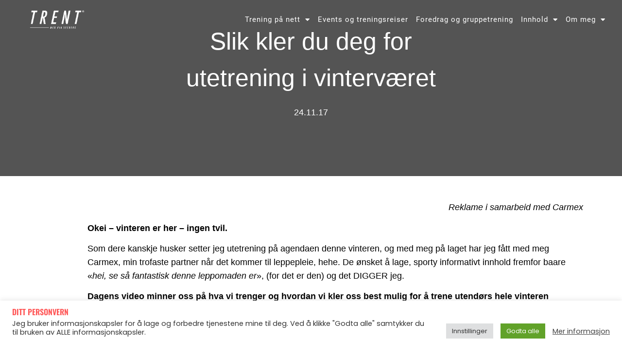

--- FILE ---
content_type: text/html; charset=UTF-8
request_url: https://piaseeberg.no/kler-utetrening-vintervaeret/
body_size: 25260
content:
<!doctype html>
<html lang="nb-NO">
<head>
	<meta charset="UTF-8">
	<meta name="viewport" content="width=device-width, initial-scale=1">
	<link rel="profile" href="https://gmpg.org/xfn/11">
	<style id="jetpack-boost-critical-css">@media all{.cookielawinfo-column-1{width:25%}.cookielawinfo-column-3{width:15%}.cookielawinfo-column-4{width:50%}table.cookielawinfo-winter{font:85%"Lucida Grande","Lucida Sans Unicode","Trebuchet MS",sans-serif;padding:0;margin:10px 0 20px;border-collapse:collapse;color:#333;background:#f3f5f7}table.cookielawinfo-winter thead th{background:#3a4856;padding:15px 10px;color:#fff;text-align:left;font-weight:400}table.cookielawinfo-winter tbody{border-left:1px solid #eaecee;border-right:1px solid #eaecee}table.cookielawinfo-winter tbody{border-bottom:1px solid #eaecee}table.cookielawinfo-winter tbody td{padding:10px;background:url(https://piaseeberg.no/wp-content/plugins/cookie-law-info/legacy/images/td_back.gif) repeat-x;text-align:left}table.cookielawinfo-winter tbody tr{background:#f3f5f7}@media (max-width:800px){table.cookielawinfo-row-cat-table td,table.cookielawinfo-row-cat-table th{width:23%;font-size:12px;word-wrap:break-word}table.cookielawinfo-row-cat-table .cookielawinfo-column-4{width:45%}}.cookielawinfo-row-cat-table{width:99%;margin-left:5px}}@media all{.wp-block-embed{overflow-wrap:break-word}.wp-block-embed iframe{max-width:100%}.wp-block-embed__wrapper{position:relative}.wp-embed-responsive .wp-has-aspect-ratio .wp-block-embed__wrapper:before{content:"";display:block;padding-top:50%}.wp-embed-responsive .wp-has-aspect-ratio iframe{bottom:0;height:100%;left:0;position:absolute;right:0;top:0;width:100%}.wp-embed-responsive .wp-embed-aspect-16-9 .wp-block-embed__wrapper:before{padding-top:56.25%}figure.wp-block-gallery.has-nested-images{align-items:normal}.wp-block-gallery.has-nested-images figure.wp-block-image:not(#individual-image){margin:0;width:calc(50% - var(--wp--style--unstable-gallery-gap,16px)/ 2)}.wp-block-gallery.has-nested-images figure.wp-block-image{box-sizing:border-box;display:flex;flex-direction:column;flex-grow:1;justify-content:center;max-width:100%;position:relative}.wp-block-gallery.has-nested-images figure.wp-block-image img{display:block;height:auto;max-width:100%!important;width:auto}.wp-block-gallery.has-nested-images.is-cropped figure.wp-block-image:not(#individual-image){align-self:inherit}.wp-block-gallery.has-nested-images.is-cropped figure.wp-block-image:not(#individual-image) img{flex:1 0 0%;height:100%;object-fit:cover;width:100%}@media (min-width:600px){.wp-block-gallery.has-nested-images.columns-default figure.wp-block-image:not(#individual-image){width:calc(33.33% - var(--wp--style--unstable-gallery-gap,16px)*.66667)}}.wp-block-image img{box-sizing:border-box;height:auto;max-width:100%;vertical-align:bottom}.wp-block-image.aligncenter{text-align:center}.wp-block-image.aligncenter{display:table}ul{box-sizing:border-box}.aligncenter{clear:both}.screen-reader-text{border:0;clip-path:inset(50%);height:1px;margin:-1px;overflow:hidden;padding:0;position:absolute;width:1px;word-wrap:normal!important}html :where(img[class*=wp-image-]){height:auto;max-width:100%}:where(figure){margin:0 0 1em}#cookie-law-info-bar{font-size:15px;margin:0 auto;padding:12px 10px;position:absolute;text-align:center;box-sizing:border-box;width:100%;z-index:9999;display:none;left:0;font-weight:300;box-shadow:0-1px 10px 0 rgb(172 171 171/.3)}#cookie-law-info-bar span{vertical-align:middle}.cli-plugin-button{display:inline-block;padding:9px 12px;color:#fff;text-decoration:none;position:relative;margin-left:5px;text-decoration:none}.cli-plugin-main-link{margin-left:0;font-weight:550;text-decoration:underline}.cli-plugin-button,.medium.cli-plugin-button{font-size:13px;font-weight:400;line-height:1}.cli-plugin-button{margin-top:5px}.cli-bar-popup{-moz-background-clip:padding;-webkit-background-clip:padding;background-clip:padding-box;-webkit-border-radius:30px;-moz-border-radius:30px;border-radius:30px;padding:20px}.cli-container-fluid{padding-right:15px;padding-left:15px;margin-right:auto;margin-left:auto}.cli-row{display:-ms-flexbox;display:flex;-ms-flex-wrap:wrap;flex-wrap:wrap;margin-right:-15px;margin-left:-15px}.cli-align-items-stretch{-ms-flex-align:stretch!important;align-items:stretch!important}.cli-px-0{padding-left:0;padding-right:0}.cli-btn{font-size:14px;display:inline-block;font-weight:400;text-align:center;white-space:nowrap;vertical-align:middle;border:1px solid #fff0;padding:.5rem 1.25rem;line-height:1;border-radius:.25rem}.cli-modal-backdrop{position:fixed;top:0;right:0;bottom:0;left:0;z-index:1040;background-color:#000;display:none}.cli-modal-backdrop.cli-fade{opacity:0}.cli-modal a{text-decoration:none}.cli-modal .cli-modal-dialog{position:relative;width:auto;margin:.5rem;font-family:-apple-system,BlinkMacSystemFont,"Segoe UI",Roboto,"Helvetica Neue",Arial,sans-serif,"Apple Color Emoji","Segoe UI Emoji","Segoe UI Symbol";font-size:1rem;font-weight:400;line-height:1.5;color:#212529;text-align:left;display:-ms-flexbox;display:flex;-ms-flex-align:center;align-items:center;min-height:calc(100% - (.5rem*2))}@media (min-width:576px){.cli-modal .cli-modal-dialog{max-width:500px;margin:1.75rem auto;min-height:calc(100% - (1.75rem*2))}}@media (min-width:992px){.cli-modal .cli-modal-dialog{max-width:900px}}.cli-modal-content{position:relative;display:-ms-flexbox;display:flex;-ms-flex-direction:column;flex-direction:column;width:100%;background-color:#fff;background-clip:padding-box;border-radius:.3rem;outline:0}.cli-modal .cli-modal-close{position:absolute;right:10px;top:10px;z-index:1;padding:0;background-color:transparent!important;border:0;-webkit-appearance:none;font-size:1.5rem;font-weight:700;line-height:1;color:#000;text-shadow:0 1px 0#fff}.cli-switch{display:inline-block;position:relative;min-height:1px;padding-left:70px;font-size:14px}.cli-switch input[type=checkbox]{display:none}.cli-switch .cli-slider{background-color:#e3e1e8;height:24px;width:50px;bottom:0;left:0;position:absolute;right:0;top:0}.cli-switch .cli-slider:before{background-color:#fff;bottom:2px;content:"";height:20px;left:2px;position:absolute;width:20px}.cli-switch input:checked+.cli-slider{background-color:#00acad}.cli-switch input:checked+.cli-slider:before{transform:translateX(26px)}.cli-switch .cli-slider{border-radius:34px}.cli-switch .cli-slider:before{border-radius:50%}.cli-tab-content{background:#fff}.cli-tab-content{width:100%;padding:30px}@media (max-width:767px){.cli-tab-content{padding:30px 10px}}.cli-container-fluid{padding-right:15px;padding-left:15px;margin-right:auto;margin-left:auto}.cli-row{display:-ms-flexbox;display:flex;-ms-flex-wrap:wrap;flex-wrap:wrap;margin-right:-15px;margin-left:-15px}.cli-align-items-stretch{-ms-flex-align:stretch!important;align-items:stretch!important}.cli-px-0{padding-left:0;padding-right:0}.cli-btn{font-size:14px;display:inline-block;font-weight:400;text-align:center;white-space:nowrap;vertical-align:middle;border:1px solid #fff0;padding:.5rem 1.25rem;line-height:1;border-radius:.25rem}.cli-modal-backdrop{position:fixed;top:0;right:0;bottom:0;left:0;z-index:1040;background-color:#000;-webkit-transform:scale(0);transform:scale(0)}.cli-modal-backdrop.cli-fade{opacity:0}.cli-modal{position:fixed;top:0;right:0;bottom:0;left:0;z-index:99999;transform:scale(0);overflow:hidden;outline:0;display:none}.cli-modal a{text-decoration:none}.cli-modal .cli-modal-dialog{position:relative;width:auto;margin:.5rem;font-family:inherit;font-size:1rem;font-weight:400;line-height:1.5;color:#212529;text-align:left;display:-ms-flexbox;display:flex;-ms-flex-align:center;align-items:center;min-height:calc(100% - (.5rem*2))}@media (min-width:576px){.cli-modal .cli-modal-dialog{max-width:500px;margin:1.75rem auto;min-height:calc(100% - (1.75rem*2))}}.cli-modal-content{position:relative;display:-ms-flexbox;display:flex;-ms-flex-direction:column;flex-direction:column;width:100%;background-color:#fff;background-clip:padding-box;border-radius:.2rem;box-sizing:border-box;outline:0}.cli-switch{display:inline-block;position:relative;min-height:1px;padding-left:38px;font-size:14px}.cli-switch input[type=checkbox]{display:none}.cli-switch .cli-slider{background-color:#e3e1e8;height:20px;width:38px;bottom:0;left:0;position:absolute;right:0;top:0}.cli-switch .cli-slider:before{background-color:#fff;bottom:2px;content:"";height:15px;left:3px;position:absolute;width:15px}.cli-switch input:checked+.cli-slider{background-color:#61a229}.cli-switch input:checked+.cli-slider:before{transform:translateX(18px)}.cli-switch .cli-slider{border-radius:34px;font-size:0}.cli-switch .cli-slider:before{border-radius:50%}.cli-tab-content{background:#fff}.cli-tab-content{width:100%;padding:5px 30px 5px 5px;box-sizing:border-box}@media (max-width:767px){.cli-tab-content{padding:30px 10px}}.cli-tab-footer .cli-btn{background-color:#00acad;padding:10px 15px;text-decoration:none}.cli-tab-footer .wt-cli-privacy-accept-btn{background-color:#61a229;color:#fff;border-radius:0}.cli-tab-footer{width:100%;text-align:right;padding:20px 0}.cli-col-12{width:100%}.cli-tab-header{display:flex;justify-content:space-between}.cli-tab-header a:before{width:10px;height:2px;left:0;top:calc(50% - 1px)}.cli-tab-header a:after{width:2px;height:10px;left:4px;top:calc(50% - 5px);-webkit-transform:none;transform:none}.cli-tab-header a:before{width:7px;height:7px;border-right:1px solid #4a6e78;border-bottom:1px solid #4a6e78;content:" ";transform:rotate(-45deg);margin-right:10px}.cli-tab-header a.cli-nav-link{position:relative;display:flex;align-items:center;font-size:14px;color:#000;text-transform:capitalize}.cli-tab-header{border-radius:5px;padding:12px 15px;background-color:#f2f2f2}.cli-modal .cli-modal-close{position:absolute;right:0;top:0;z-index:1;-webkit-appearance:none;width:40px;height:40px;padding:0;border-radius:50%;padding:10px;background:#fff0;border:none;min-width:40px}.cli-tab-container h4{font-family:inherit;font-size:16px;margin-bottom:15px;margin:10px 0}#cliSettingsPopup .cli-tab-section-container{padding-top:12px}.cli-privacy-content-text{font-size:14px;line-height:1.4;margin-top:0;padding:0;color:#000}.cli-tab-content{display:none}.cli-tab-section .cli-tab-content{padding:10px 20px 5px 20px}.cli-tab-section{margin-top:5px}@media (min-width:992px){.cli-modal .cli-modal-dialog{max-width:645px}}.cli-switch .cli-slider:after{content:attr(data-cli-disable);position:absolute;right:50px;color:#000;font-size:12px;text-align:right;min-width:80px}.cli-switch input:checked+.cli-slider:after{content:attr(data-cli-enable)}.cli-privacy-overview:not(.cli-collapsed) .cli-privacy-content{max-height:60px;overflow:hidden}a.cli-privacy-readmore{font-size:12px;margin-top:12px;display:inline-block;padding-bottom:0;color:#000;text-decoration:underline}.cli-modal-footer{position:relative}a.cli-privacy-readmore:before{content:attr(data-readmore-text)}.cli-modal-close svg{fill:#000}span.cli-necessary-caption{color:#000;font-size:12px}.cli-tab-container .cli-row{max-height:500px;overflow-y:auto}.cli-tab-section .cookielawinfo-row-cat-table td,.cli-tab-section .cookielawinfo-row-cat-table th{font-size:12px}.wt-cli-sr-only{display:none;font-size:16px}.cli-bar-container{float:none;margin:0 auto;display:-webkit-box;display:-moz-box;display:-ms-flexbox;display:-webkit-flex;display:flex;justify-content:space-between;-webkit-box-align:center;-moz-box-align:center;-ms-flex-align:center;-webkit-align-items:center;align-items:center}.cli-bar-btn_container{margin-left:20px;display:-webkit-box;display:-moz-box;display:-ms-flexbox;display:-webkit-flex;display:flex;-webkit-box-align:center;-moz-box-align:center;-ms-flex-align:center;-webkit-align-items:center;align-items:center;flex-wrap:nowrap}.cli-bar-btn_container a{white-space:nowrap}.cli-style-v2 .cli-plugin-main-link{font-weight:inherit}.cli-style-v2{font-size:11pt;line-height:18px;font-weight:400}.cli-style-v2 .cli-bar-message{width:70%;text-align:left}.cli-style-v2 .cli-bar-btn_container .cli-plugin-main-link,.cli-style-v2 .cli-bar-btn_container .cli_action_button,.cli-style-v2 .cli-bar-btn_container .cli_settings_button{margin-left:5px}.cli-style-v2 .cli-plugin-main-link:not(.cli-plugin-button){text-decoration:underline}.cli-style-v2 .cli-bar-btn_container .cli-plugin-button{margin-top:5px;margin-bottom:5px}.wt-cli-necessary-checkbox{display:none!important}@media (max-width:985px){.cli-style-v2 .cli-bar-message{width:100%}.cli-style-v2.cli-bar-container{justify-content:left;flex-wrap:wrap}.cli-style-v2 .cli-bar-btn_container{margin-left:0;margin-top:10px}}.wt-cli-ckyes-brand-logo{display:flex;align-items:center;font-size:9px;color:#111;font-weight:400}.wt-cli-ckyes-brand-logo img{width:65px;margin-left:2px}.wt-cli-privacy-overview-actions{padding-bottom:0}@media only screen and (max-width:479px) and (min-width:320px){.cli-style-v2 .cli-bar-btn_container{flex-wrap:wrap}}.wt-cli-cookie-description{font-size:14px;line-height:1.4;margin-top:0;padding:0;color:#000}html{line-height:1.15;-webkit-text-size-adjust:100%}*{box-sizing:border-box}body{background-color:#fff;color:#333;font-family:-apple-system,BlinkMacSystemFont,Segoe UI,Roboto,Helvetica Neue,Arial,Noto Sans,sans-serif,Apple Color Emoji,Segoe UI Emoji,Segoe UI Symbol,Noto Color Emoji;font-size:1rem;font-weight:400;line-height:1.5;margin:0;-webkit-font-smoothing:antialiased;-moz-osx-font-smoothing:grayscale}h4,h5{color:inherit;font-family:inherit;font-weight:500;line-height:1.2;margin-block-end:1rem;margin-block-start:.5rem}h4{font-size:1.5rem}h5{font-size:1.25rem}p{margin-block-end:.9rem;margin-block-start:0}a{background-color:#fff0;color:#c36;text-decoration:none}a:not([href]):not([tabindex]){color:inherit;text-decoration:none}strong{font-weight:bolder}img{border-style:none;height:auto;max-width:100%}label{display:inline-block;line-height:1;vertical-align:middle}button,input{font-family:inherit;font-size:1rem;line-height:1.5;margin:0}button,input{overflow:visible}button{text-transform:none}[type=button],button{-webkit-appearance:button;width:auto}[type=button],button{background-color:#fff0;border:1px solid #c36;border-radius:3px;color:#c36;display:inline-block;font-size:1rem;font-weight:400;padding:.5rem 1rem;text-align:center;white-space:nowrap}[type=checkbox]{box-sizing:border-box;padding:0}table{background-color:#fff0;border-collapse:collapse;border-spacing:0;font-size:.9em;margin-block-end:15px;width:100%}table td,table th{border:1px solid hsl(0 0% 50%/.502);line-height:1.5;padding:15px;vertical-align:top}table th{font-weight:700}table thead th{font-size:1em}table thead:first-child tr:first-child th{border-block-start:1px solid hsl(0 0% 50%/.502)}table tbody>tr:nth-child(odd)>td{background-color:hsl(0 0% 50%/.071)}li,ul{background:#fff0;border:0;font-size:100%;margin-block-end:0;margin-block-start:0;outline:0;vertical-align:baseline}.aligncenter{clear:both;display:block;margin-inline:auto}.screen-reader-text{clip:rect(1px,1px,1px,1px);height:1px;overflow:hidden;position:absolute!important;width:1px;word-wrap:normal!important}.elementor-screen-only,.screen-reader-text{height:1px;margin:-1px;overflow:hidden;padding:0;position:absolute;top:-10000em;width:1px;clip:rect(0,0,0,0);border:0}.elementor *,.elementor :after,.elementor :before{box-sizing:border-box}.elementor a{box-shadow:none;text-decoration:none}.elementor img{border:none;border-radius:0;box-shadow:none;height:auto;max-width:100%}.elementor iframe{border:none;line-height:1;margin:0;max-width:100%;width:100%}.elementor .elementor-background-overlay{inset:0;position:absolute}.elementor-element{--flex-direction:initial;--flex-wrap:initial;--justify-content:initial;--align-items:initial;--align-content:initial;--flex-basis:initial;--flex-grow:initial;--flex-shrink:initial;--order:initial;--align-self:initial;align-self:var(--align-self);flex-basis:var(--flex-basis);flex-grow:var(--flex-grow);flex-shrink:var(--flex-shrink);order:var(--order)}.elementor-element:where(.e-con-full,.elementor-widget){align-content:var(--align-content);align-items:var(--align-items);flex-direction:var(--flex-direction);flex-wrap:var(--flex-wrap);gap:var(--row-gap) var(--column-gap);justify-content:var(--justify-content)}.elementor-align-center{text-align:center}@media (max-width:767px){.elementor-mobile-align-left{text-align:left}}.elementor-section{position:relative}.elementor-section .elementor-container{display:flex;margin-left:auto;margin-right:auto;position:relative}@media (max-width:1024px){.elementor-section .elementor-container{flex-wrap:wrap}}.elementor-section.elementor-section-boxed>.elementor-container{max-width:1140px}.elementor-section.elementor-section-stretched{position:relative;width:100%}.elementor-section.elementor-section-items-middle>.elementor-container{align-items:center}.elementor-widget-wrap{align-content:flex-start;flex-wrap:wrap;position:relative;width:100%}.elementor:not(.elementor-bc-flex-widget) .elementor-widget-wrap{display:flex}.elementor-widget-wrap>.elementor-element{width:100%}.elementor-widget{position:relative}.elementor-widget:not(:last-child){margin-bottom:var(--kit-widget-spacing,20px)}.elementor-column{display:flex;min-height:1px;position:relative}.elementor-column-gap-default>.elementor-column>.elementor-element-populated{padding:10px}@media (min-width:768px){.elementor-column.elementor-col-50{width:50%}.elementor-column.elementor-col-100{width:100%}}@media (max-width:767px){.elementor-column{width:100%}}@media (prefers-reduced-motion:no-preference){html{scroll-behavior:smooth}}.e-con{--border-radius:0;--border-top-width:0px;--border-right-width:0px;--border-bottom-width:0px;--border-left-width:0px;--border-style:initial;--border-color:initial;--content-width:min(100%,var(--container-max-width,1140px));--width:100%;--min-height:initial;--height:auto;--text-align:initial;--margin-top:0px;--margin-right:0px;--margin-bottom:0px;--margin-left:0px;--padding-top:var(--container-default-padding-top,10px);--padding-right:var(--container-default-padding-right,10px);--padding-bottom:var(--container-default-padding-bottom,10px);--padding-left:var(--container-default-padding-left,10px);--position:relative;--z-index:revert;--overflow:visible;--row-gap:var(--widgets-spacing-row,20px);--column-gap:var(--widgets-spacing-column,20px);--overlay-mix-blend-mode:initial;--overlay-opacity:1;border-radius:var(--border-radius);height:var(--height);min-height:var(--min-height);min-width:0;overflow:var(--overflow);position:var(--position);width:var(--width);z-index:var(--z-index);--flex-wrap-mobile:wrap;margin-block-end:var(--margin-block-end);margin-block-start:var(--margin-block-start);margin-inline-end:var(--margin-inline-end);margin-inline-start:var(--margin-inline-start);padding-inline-end:var(--padding-inline-end);padding-inline-start:var(--padding-inline-start)}.e-con{--margin-block-start:var(--margin-top);--margin-block-end:var(--margin-bottom);--margin-inline-start:var(--margin-left);--margin-inline-end:var(--margin-right);--padding-inline-start:var(--padding-left);--padding-inline-end:var(--padding-right);--padding-block-start:var(--padding-top);--padding-block-end:var(--padding-bottom);--border-block-start-width:var(--border-top-width);--border-block-end-width:var(--border-bottom-width);--border-inline-start-width:var(--border-left-width);--border-inline-end-width:var(--border-right-width)}.e-con.e-flex{--flex-direction:column;--flex-basis:auto;--flex-grow:0;--flex-shrink:1;flex:var(--flex-grow) var(--flex-shrink) var(--flex-basis)}.e-con>.e-con-inner{padding-block-end:var(--padding-block-end);padding-block-start:var(--padding-block-start);text-align:var(--text-align)}.e-con.e-flex>.e-con-inner{flex-direction:var(--flex-direction)}.e-con,.e-con>.e-con-inner{display:var(--display)}.e-con-boxed.e-flex{align-content:normal;align-items:normal;flex-direction:column;flex-wrap:nowrap;justify-content:normal}.e-con-boxed{gap:initial;text-align:initial}.e-con.e-flex>.e-con-inner{align-content:var(--align-content);align-items:var(--align-items);align-self:auto;flex-basis:auto;flex-grow:1;flex-shrink:1;flex-wrap:var(--flex-wrap);justify-content:var(--justify-content)}.e-con>.e-con-inner{gap:var(--row-gap) var(--column-gap);height:100%;margin:0 auto;max-width:var(--content-width);padding-inline-end:0;padding-inline-start:0;width:100%}:is(.elementor-section-wrap,[data-elementor-id])>.e-con{--margin-left:auto;--margin-right:auto;max-width:min(100%,var(--width))}.e-con .elementor-widget.elementor-widget{margin-block-end:0}.e-con:before{border-block-end-width:var(--border-block-end-width);border-block-start-width:var(--border-block-start-width);border-color:var(--border-color);border-inline-end-width:var(--border-inline-end-width);border-inline-start-width:var(--border-inline-start-width);border-radius:var(--border-radius);border-style:var(--border-style);content:var(--background-overlay);display:block;height:max(100% + var(--border-top-width) + var(--border-bottom-width),100%);left:calc(0px - var(--border-left-width));mix-blend-mode:var(--overlay-mix-blend-mode);opacity:var(--overlay-opacity);position:absolute;top:calc(0px - var(--border-top-width));width:max(100% + var(--border-left-width) + var(--border-right-width),100%)}.e-con .elementor-widget{min-width:0}.e-con>.e-con-inner>.elementor-widget>.elementor-widget-container{height:100%}.e-con.e-con>.e-con-inner>.elementor-widget{max-width:100%}@media (max-width:767px){.e-con.e-flex{--width:100%;--flex-wrap:var(--flex-wrap-mobile)}}.elementor-widget-image{text-align:center}.elementor-widget-image a{display:inline-block}.elementor-widget-image img{display:inline-block;vertical-align:middle}.elementor-item:after,.elementor-item:before{display:block;position:absolute}.elementor-item:not(:hover):not(:focus):not(.elementor-item-active):not(.highlighted):after,.elementor-item:not(:hover):not(:focus):not(.elementor-item-active):not(.highlighted):before{opacity:0}.e--pointer-underline .elementor-item:after,.e--pointer-underline .elementor-item:before{background-color:#3f444b;height:3px;left:0;width:100%;z-index:2}.e--pointer-underline .elementor-item:after{bottom:0;content:""}.elementor-nav-menu--main .elementor-nav-menu a{padding:13px 20px}.elementor-nav-menu--main .elementor-nav-menu ul{border-style:solid;border-width:0;padding:0;position:absolute;width:12em}.elementor-nav-menu--layout-horizontal{display:flex}.elementor-nav-menu--layout-horizontal .elementor-nav-menu{display:flex;flex-wrap:wrap}.elementor-nav-menu--layout-horizontal .elementor-nav-menu a{flex-grow:1;white-space:nowrap}.elementor-nav-menu--layout-horizontal .elementor-nav-menu>li{display:flex}.elementor-nav-menu--layout-horizontal .elementor-nav-menu>li ul{top:100%!important}.elementor-nav-menu--layout-horizontal .elementor-nav-menu>li:not(:first-child)>a{margin-inline-start:var(--e-nav-menu-horizontal-menu-item-margin)}.elementor-nav-menu--layout-horizontal .elementor-nav-menu>li:not(:first-child)>ul{inset-inline-start:var(--e-nav-menu-horizontal-menu-item-margin)!important}.elementor-nav-menu--layout-horizontal .elementor-nav-menu>li:not(:last-child)>a{margin-inline-end:var(--e-nav-menu-horizontal-menu-item-margin)}.elementor-nav-menu--layout-horizontal .elementor-nav-menu>li:not(:last-child):after{align-self:center;border-color:var(--e-nav-menu-divider-color,#000);border-left-style:var(--e-nav-menu-divider-style,solid);border-left-width:var(--e-nav-menu-divider-width,2px);content:var(--e-nav-menu-divider-content,none);height:var(--e-nav-menu-divider-height,35%)}.elementor-nav-menu__align-end .elementor-nav-menu{justify-content:flex-end;margin-inline-start:auto}.elementor-nav-menu__align-center .elementor-nav-menu{justify-content:center;margin-inline-end:auto;margin-inline-start:auto}.elementor-nav-menu__align-center .elementor-nav-menu--layout-vertical>ul>li>a{justify-content:center}.elementor-widget-nav-menu .elementor-widget-container{display:flex;flex-direction:column}.elementor-nav-menu{position:relative;z-index:2}.elementor-nav-menu:after{clear:both;content:" ";display:block;font:0/0 serif;height:0;overflow:hidden;visibility:hidden}.elementor-nav-menu,.elementor-nav-menu li,.elementor-nav-menu ul{display:block;line-height:normal;list-style:none;margin:0;padding:0}.elementor-nav-menu ul{display:none}.elementor-nav-menu a,.elementor-nav-menu li{position:relative}.elementor-nav-menu li{border-width:0}.elementor-nav-menu a{align-items:center;display:flex}.elementor-nav-menu a{line-height:20px;padding:10px 20px}.elementor-menu-toggle{align-items:center;background-color:rgba(0,0,0,.05);border:0 solid;border-radius:3px;color:#33373d;display:flex;font-size:var(--nav-menu-icon-size,22px);justify-content:center;padding:.25em}.elementor-menu-toggle:not(.elementor-active) .elementor-menu-toggle__icon--close{display:none}.elementor-nav-menu--dropdown{background-color:#fff;font-size:13px}.elementor-nav-menu--dropdown-none .elementor-nav-menu--dropdown{display:none}.elementor-nav-menu--dropdown.elementor-nav-menu__container{margin-top:10px;overflow-x:hidden;overflow-y:auto;transform-origin:top}.elementor-nav-menu--dropdown.elementor-nav-menu__container .elementor-sub-item{font-size:.85em}.elementor-nav-menu--dropdown a{color:#33373d}ul.elementor-nav-menu--dropdown a{border-inline-start:8px solid transparent;text-shadow:none}.elementor-nav-menu--toggle .elementor-menu-toggle:not(.elementor-active)+.elementor-nav-menu__container{max-height:0;overflow:hidden;transform:scaleY(0)}.elementor-nav-menu--stretch .elementor-nav-menu__container.elementor-nav-menu--dropdown{position:absolute;z-index:9997}@media (max-width:1024px){.elementor-nav-menu--dropdown-tablet .elementor-nav-menu--main{display:none}}@media (min-width:1025px){.elementor-nav-menu--dropdown-tablet .elementor-menu-toggle,.elementor-nav-menu--dropdown-tablet .elementor-nav-menu--dropdown{display:none}.elementor-nav-menu--dropdown-tablet nav.elementor-nav-menu--dropdown.elementor-nav-menu__container{overflow-y:hidden}}.elementor-widget .elementor-icon-list-items.elementor-inline-items{display:flex;flex-wrap:wrap;margin-inline:-8px}.elementor-widget .elementor-icon-list-items.elementor-inline-items .elementor-inline-item{word-break:break-word}.elementor-widget .elementor-icon-list-items.elementor-inline-items .elementor-icon-list-item{margin-inline:8px}.elementor-widget .elementor-icon-list-items.elementor-inline-items .elementor-icon-list-item:after{border-width:0;border-inline-start-width:1px;border-style:solid;height:100%;inset-inline-end:-8px;inset-inline-start:auto;position:relative;width:auto}.elementor-widget .elementor-icon-list-items{list-style-type:none;margin:0;padding:0}.elementor-widget .elementor-icon-list-item{margin:0;padding:0;position:relative}.elementor-widget .elementor-icon-list-item:after{inset-block-end:0;position:absolute;width:100%}.elementor-widget .elementor-icon-list-item{align-items:var(--icon-vertical-align,center);display:flex;font-size:inherit}.elementor-widget.elementor-align-center .elementor-icon-list-item{justify-content:center}.elementor-widget.elementor-align-center .elementor-icon-list-item:after{margin:auto}.elementor-widget.elementor-align-center .elementor-inline-items{justify-content:center}.elementor-widget:not(.elementor-align-right) .elementor-icon-list-item:after{inset-inline-start:0}.elementor-widget:not(.elementor-align-left) .elementor-icon-list-item:after{inset-inline-end:0}@media (min-width:-1){.elementor-widget:not(.elementor-widescreen-align-right) .elementor-icon-list-item:after{inset-inline-start:0}.elementor-widget:not(.elementor-widescreen-align-left) .elementor-icon-list-item:after{inset-inline-end:0}}@media (max-width:-1){.elementor-widget:not(.elementor-laptop-align-right) .elementor-icon-list-item:after{inset-inline-start:0}.elementor-widget:not(.elementor-laptop-align-left) .elementor-icon-list-item:after{inset-inline-end:0}.elementor-widget:not(.elementor-tablet_extra-align-right) .elementor-icon-list-item:after{inset-inline-start:0}.elementor-widget:not(.elementor-tablet_extra-align-left) .elementor-icon-list-item:after{inset-inline-end:0}}@media (max-width:1024px){.elementor-widget:not(.elementor-tablet-align-right) .elementor-icon-list-item:after{inset-inline-start:0}.elementor-widget:not(.elementor-tablet-align-left) .elementor-icon-list-item:after{inset-inline-end:0}}@media (max-width:-1){.elementor-widget:not(.elementor-mobile_extra-align-right) .elementor-icon-list-item:after{inset-inline-start:0}.elementor-widget:not(.elementor-mobile_extra-align-left) .elementor-icon-list-item:after{inset-inline-end:0}}@media (max-width:767px){.elementor-widget.elementor-mobile-align-left .elementor-icon-list-item{justify-content:flex-start;text-align:left}.elementor-widget.elementor-mobile-align-left .elementor-inline-items{justify-content:flex-start}.elementor-widget:not(.elementor-mobile-align-right) .elementor-icon-list-item:after{inset-inline-start:0}}.elementor .elementor-element ul.elementor-icon-list-items{padding:0}.elementor-widget-post-info.elementor-align-center .elementor-icon-list-item:after{margin:initial}.elementor-icon-list-items .elementor-icon-list-item .elementor-icon-list-text{display:inline-block}[data-elementor-type=popup]:not(.elementor-edit-area){display:none}@font-face{font-family:eicons;font-weight:400;font-style:normal}[class*=" eicon-"]{display:inline-block;font-family:eicons;font-size:inherit;font-weight:400;font-style:normal;font-variant:normal;line-height:1;text-rendering:auto;-webkit-font-smoothing:antialiased;-moz-osx-font-smoothing:grayscale}.eicon-menu-bar:before{content:""}.eicon-close:before{content:""}.elementor-kit-13{--e-global-color-primary:#FFFFFF;--e-global-color-secondary:#FF5757;--e-global-color-text:#545454;--e-global-color-accent:#EEEDED;--e-global-color-f2ee066:#545454;--e-global-color-6a17a87:#545454;--e-global-color-566f5b9:#000000;background-color:var(--e-global-color-f2ee066);font-family:Poppins,Sans-serif;font-size:16px;font-weight:400}.elementor-kit-13 button{background-color:var(--e-global-color-secondary);font-family:Poppins,Sans-serif;font-size:18px;font-weight:500;line-height:1.6em;letter-spacing:1.6px;color:var(--e-global-color-primary);border-radius:34px 34px 34px 34px;padding:15px 50px 15px 50px}.elementor-kit-13 a{font-family:Poppins,Sans-serif}.elementor-kit-13 h4{color:var(--e-global-color-566f5b9);font-family:Oswald,Sans-serif;font-size:24px}.elementor-kit-13 h5{color:var(--e-global-color-secondary);font-family:Oswald,Sans-serif;font-size:18px;font-weight:600;text-transform:uppercase}.elementor-kit-13 input:not([type=button]):not([type=submit]){font-size:16px}.elementor-section.elementor-section-boxed>.elementor-container{max-width:1140px}.e-con{--container-max-width:1140px}.elementor-widget:not(:last-child){margin-block-end:20px}.elementor-element{--widgets-spacing-row:20px;--widgets-spacing-column:20px}@media (max-width:1024px){.elementor-kit-13 h5{font-size:16px}.elementor-section.elementor-section-boxed>.elementor-container{max-width:1024px}.e-con{--container-max-width:1024px}}@media (max-width:767px){.elementor-kit-13 h5{font-size:16px}.elementor-section.elementor-section-boxed>.elementor-container{max-width:767px}.e-con{--container-max-width:767px}}@font-face{font-family:Poppins;font-style:normal;font-weight:400;font-display:auto}@font-face{font-family:Poppins;font-style:normal;font-weight:700;font-display:auto}@font-face{font-family:Poppins;font-style:italic;font-weight:400;font-display:auto}@font-face{font-family:Roboto;font-style:normal;font-weight:400;font-display:auto}@font-face{font-family:Roboto;font-style:normal;font-weight:700;font-display:auto}@font-face{font-family:Roboto;font-style:italic;font-weight:400;font-display:auto}@font-face{font-family:Oswald;font-style:normal;font-weight:400;font-display:auto}@font-face{font-family:Oswald;font-style:normal;font-weight:700;font-display:auto}@font-face{font-family:Oswald;font-style:normal;font-weight:600;font-display:auto}.elementor-749 .elementor-element.elementor-element-34485bc9>.elementor-container>.elementor-column>.elementor-widget-wrap{align-content:center;align-items:center}.elementor-749 .elementor-element.elementor-element-34485bc9:not(.elementor-motion-effects-element-type-background){background-color:#fff0}.elementor-749 .elementor-element.elementor-element-34485bc9>.elementor-container{min-height:70px}.elementor-749 .elementor-element.elementor-element-34485bc9{margin-top:0;margin-bottom:-150px;padding:0 2% 0 2%}.elementor-749 .elementor-element.elementor-element-67c1411b>.elementor-element-populated{text-align:left;margin:0;padding:0}.elementor-749 .elementor-element.elementor-element-9087673>.elementor-widget-container{padding:15px 15px 15px 15px}.elementor-749 .elementor-element.elementor-element-9087673 img{width:80%}.elementor-widget-nav-menu .elementor-nav-menu--main .elementor-item{color:var(--e-global-color-text);fill:var(--e-global-color-text)}.elementor-widget-nav-menu .elementor-nav-menu--main:not(.e--pointer-framed) .elementor-item:after,.elementor-widget-nav-menu .elementor-nav-menu--main:not(.e--pointer-framed) .elementor-item:before{background-color:var(--e-global-color-accent)}.elementor-widget-nav-menu{--e-nav-menu-divider-color:var(--e-global-color-text)}.elementor-749 .elementor-element.elementor-element-2e45a58 .elementor-menu-toggle{margin-left:auto}.elementor-749 .elementor-element.elementor-element-2e45a58 .elementor-nav-menu .elementor-item{font-family:Roboto,Sans-serif;font-size:15px;font-weight:500;text-transform:none;line-height:1.6em;letter-spacing:1px}.elementor-749 .elementor-element.elementor-element-2e45a58 .elementor-nav-menu--main .elementor-item{color:var(--e-global-color-primary);fill:var(--e-global-color-primary);padding-left:8px;padding-right:8px}.elementor-749 .elementor-element.elementor-element-2e45a58 .e--pointer-underline .elementor-item:after{height:1px}.elementor-749 .elementor-element.elementor-element-2e45a58 .elementor-menu-toggle,.elementor-749 .elementor-element.elementor-element-2e45a58 .elementor-nav-menu--dropdown a{color:var(--e-global-color-primary);fill:var(--e-global-color-primary)}.elementor-749 .elementor-element.elementor-element-2e45a58 .elementor-nav-menu--dropdown{background-color:var(--e-global-color-text);border-radius:0 0 0 0}.elementor-749 .elementor-element.elementor-element-2e45a58 .elementor-nav-menu--dropdown .elementor-item,.elementor-749 .elementor-element.elementor-element-2e45a58 .elementor-nav-menu--dropdown .elementor-sub-item{font-family:"Open Sans",Sans-serif;font-size:14px;font-weight:500;text-transform:none;letter-spacing:1px}.elementor-749 .elementor-element.elementor-element-2e45a58 .elementor-nav-menu--dropdown li:first-child a{border-top-left-radius:0;border-top-right-radius:0}.elementor-749 .elementor-element.elementor-element-2e45a58 .elementor-nav-menu--dropdown li:last-child a{border-bottom-right-radius:0;border-bottom-left-radius:0}.elementor-749 .elementor-element.elementor-element-2e45a58 .elementor-nav-menu--main>.elementor-nav-menu>li>.elementor-nav-menu--dropdown,.elementor-749 .elementor-element.elementor-element-2e45a58 .elementor-nav-menu__container.elementor-nav-menu--dropdown{margin-top:15px!important}.elementor-749 .elementor-element.elementor-element-2e45a58 div.elementor-menu-toggle{color:var(--e-global-color-primary)}.elementor-location-header:before{content:"";display:table;clear:both}@media (max-width:1024px){.elementor-749 .elementor-element.elementor-element-34485bc9{padding:0 1% 0 1%}.elementor-749 .elementor-element.elementor-element-9087673{text-align:left}.elementor-749 .elementor-element.elementor-element-9087673 img{width:50%}}@media (max-width:767px){.elementor-749 .elementor-element.elementor-element-34485bc9>.elementor-container{min-height:2px}.elementor-749 .elementor-element.elementor-element-34485bc9{margin-top:0;margin-bottom:-100px;padding:0}.elementor-749 .elementor-element.elementor-element-67c1411b{width:50%}.elementor-749 .elementor-element.elementor-element-67c1411b>.elementor-element-populated{padding:0 0 0 10%}.elementor-749 .elementor-element.elementor-element-9087673>.elementor-widget-container{padding:15px 15px 15px 15px}.elementor-749 .elementor-element.elementor-element-9087673{text-align:left}.elementor-749 .elementor-element.elementor-element-9087673 img{width:60%}.elementor-749 .elementor-element.elementor-element-31882ecd{width:50%}.elementor-749 .elementor-element.elementor-element-31882ecd.elementor-column.elementor-element[data-element_type=column]>.elementor-widget-wrap.elementor-element-populated{align-content:center;align-items:center}.elementor-749 .elementor-element.elementor-element-31882ecd.elementor-column>.elementor-widget-wrap{justify-content:flex-end}.elementor-749 .elementor-element.elementor-element-31882ecd>.elementor-element-populated{padding:0 5% 0 0}}@media (min-width:768px){.elementor-749 .elementor-element.elementor-element-67c1411b{width:15%}.elementor-749 .elementor-element.elementor-element-31882ecd{width:85%}}@media (max-width:1024px) and (min-width:768px){.elementor-749 .elementor-element.elementor-element-67c1411b{width:40%}.elementor-749 .elementor-element.elementor-element-31882ecd{width:60%}}.elementor-widget-text-editor{color:var(--e-global-color-text)}.elementor-location-header:before{content:"";display:table;clear:both}.elementor-2386 .elementor-element.elementor-element-d3d9048>.elementor-container>.elementor-column>.elementor-widget-wrap{align-content:center;align-items:center}.elementor-2386 .elementor-element.elementor-element-d3d9048:not(.elementor-motion-effects-element-type-background){background-color:var(--e-global-color-text)}.elementor-2386 .elementor-element.elementor-element-d3d9048>.elementor-background-overlay{background-color:var(--e-global-color-text);opacity:.5}.elementor-2386 .elementor-element.elementor-element-d3d9048>.elementor-container{min-height:60vh}.elementor-2386 .elementor-element.elementor-element-d3d9048{margin-top:0;margin-bottom:0;padding:0}.elementor-widget-text-editor{color:var(--e-global-color-text)}.elementor-2386 .elementor-element.elementor-element-5389ffce>.elementor-widget-container{padding:0 25% 0 25%}.elementor-2386 .elementor-element.elementor-element-5389ffce{text-align:center;font-family:"Open Sans",Sans-serif;font-size:50px;font-weight:400;color:var(--e-global-color-primary)}.elementor-widget-post-info .elementor-icon-list-text{color:var(--e-global-color-secondary)}.elementor-2386 .elementor-element.elementor-element-77f7b135 .elementor-icon-list-text{color:var(--e-global-color-primary)}.elementor-2386 .elementor-element.elementor-element-77f7b135 .elementor-icon-list-item{font-family:"Open Sans",Sans-serif;font-size:18px;font-weight:500}.elementor-2386 .elementor-element.elementor-element-199bc05d>.elementor-container{max-width:1200px}.elementor-2386 .elementor-element.elementor-element-199bc05d{margin-top:50px;margin-bottom:0;padding:0}.elementor-2386 .elementor-element.elementor-element-2c5f3995>.elementor-element-populated{padding:0 0 0 15%}.elementor-widget-theme-post-content{color:var(--e-global-color-text)}.elementor-2386 .elementor-element.elementor-element-4c0f3e62{text-align:left;color:var(--e-global-color-566f5b9);font-family:Helvetica,Sans-serif;font-size:18px;font-weight:500;line-height:1.6em}body.elementor-page-2386:not(.elementor-motion-effects-element-type-background){background-color:var(--e-global-color-primary)}@media (min-width:768px){.elementor-2386 .elementor-element.elementor-element-742ed6e{width:100%}}@media (max-width:1024px) and (min-width:768px){.elementor-2386 .elementor-element.elementor-element-2c5f3995{width:100%}}@media (max-width:1024px){.elementor-2386 .elementor-element.elementor-element-5389ffce>.elementor-widget-container{padding:0 5% 0 5%}.elementor-2386 .elementor-element.elementor-element-5389ffce{font-size:36px}.elementor-2386 .elementor-element.elementor-element-199bc05d{padding:0 5% 0 5%}.elementor-2386 .elementor-element.elementor-element-2c5f3995>.elementor-element-populated{padding:0 0 0 50px}.elementor-2386 .elementor-element.elementor-element-4c0f3e62{font-size:1.5vw}}@media (max-width:767px){.elementor-2386 .elementor-element.elementor-element-742ed6e>.elementor-element-populated{margin:0;padding:0}.elementor-2386 .elementor-element.elementor-element-5389ffce>.elementor-widget-container{margin:0;padding:0 2% 0 2%}.elementor-2386 .elementor-element.elementor-element-5389ffce{font-size:24px}.elementor-2386 .elementor-element.elementor-element-77f7b135 .elementor-icon-list-item{font-size:18px}.elementor-2386 .elementor-element.elementor-element-199bc05d{padding:0 5% 0 5%}.elementor-2386 .elementor-element.elementor-element-2c5f3995>.elementor-element-populated{padding:0}.elementor-2386 .elementor-element.elementor-element-4c0f3e62{font-size:3.5vw;line-height:2.5em}}.elementor-765 .elementor-element.elementor-element-2f9d763:not(.elementor-motion-effects-element-type-background){background-color:var(--e-global-color-primary);background-image:url(https://piaseeberg.no/wp-content/uploads/2021/04/Pia-Seeberg_29.jpg);background-position:top center;background-repeat:no-repeat;background-size:cover}.elementor-765 .elementor-element.elementor-element-2f9d763>.elementor-background-overlay{background-color:var(--e-global-color-6a17a87);opacity:.62}.elementor-765 .elementor-element.elementor-element-2f9d763>.elementor-container{max-width:1600px;min-height:691px}.elementor-765 .elementor-element.elementor-element-2f9d763{overflow:hidden;padding:0}.elementor-widget-nav-menu .elementor-nav-menu--main .elementor-item{color:var(--e-global-color-text);fill:var(--e-global-color-text)}.elementor-widget-nav-menu .elementor-nav-menu--main:not(.e--pointer-framed) .elementor-item:after,.elementor-widget-nav-menu .elementor-nav-menu--main:not(.e--pointer-framed) .elementor-item:before{background-color:var(--e-global-color-accent)}.elementor-widget-nav-menu{--e-nav-menu-divider-color:var(--e-global-color-text)}.elementor-765 .elementor-element.elementor-element-21bc581>.elementor-widget-container{padding:50px 0 50px 0}.elementor-765 .elementor-element.elementor-element-21bc581 .elementor-nav-menu .elementor-item{font-family:"Open Sans",Sans-serif;font-size:26px;font-weight:600;text-transform:uppercase;letter-spacing:2px}.elementor-765 .elementor-element.elementor-element-21bc581 .elementor-nav-menu--main .elementor-item{color:var(--e-global-color-primary);fill:var(--e-global-color-primary);padding-left:0;padding-right:0;padding-top:21px;padding-bottom:21px}.elementor-765 .elementor-element.elementor-element-21bc581 .elementor-nav-menu--main:not(.e--pointer-framed) .elementor-item:after,.elementor-765 .elementor-element.elementor-element-21bc581 .elementor-nav-menu--main:not(.e--pointer-framed) .elementor-item:before{background-color:#fff0}.elementor-765 .elementor-element.elementor-element-21bc581 .e--pointer-underline .elementor-item:after{height:1px}.elementor-765 .elementor-element.elementor-element-21bc581{--e-nav-menu-horizontal-menu-item-margin:calc(0px/2)}.elementor-765 .elementor-element.elementor-element-21bc581 .elementor-nav-menu--main:not(.elementor-nav-menu--layout-horizontal) .elementor-nav-menu>li:not(:last-child){margin-bottom:0}.elementor-765 .elementor-element.elementor-element-21bc581 .elementor-nav-menu--dropdown a{padding-left:0;padding-right:0;padding-top:0;padding-bottom:0}@media (max-width:1024px){.elementor-765 .elementor-element.elementor-element-2f9d763>.elementor-container{min-height:104px}.elementor-765 .elementor-element.elementor-element-2f9d763{margin-top:0;margin-bottom:0;padding:50px 0 50px 0}.elementor-765 .elementor-element.elementor-element-49f73c4>.elementor-element-populated{margin:0;padding:0}.elementor-765 .elementor-element.elementor-element-21bc581>.elementor-widget-container{margin:0;padding:0}.elementor-765 .elementor-element.elementor-element-21bc581 .elementor-nav-menu .elementor-item{font-size:19px}.elementor-765 .elementor-element.elementor-element-21bc581 .elementor-nav-menu--main .elementor-item{padding-left:0;padding-right:0;padding-top:17px;padding-bottom:17px}}@media (max-width:767px){.elementor-765 .elementor-element.elementor-element-2f9d763>.elementor-container{min-height:513px}.elementor-765 .elementor-element.elementor-element-2f9d763{margin-top:0;margin-bottom:0;padding:75px 0 75px 0}.elementor-765 .elementor-element.elementor-element-49f73c4>.elementor-element-populated{margin:0;padding:0}.elementor-765 .elementor-element.elementor-element-21bc581>.elementor-widget-container{margin:0;padding:0}.elementor-765 .elementor-element.elementor-element-21bc581 .elementor-nav-menu .elementor-item{font-size:13px}.elementor-765 .elementor-element.elementor-element-21bc581 .elementor-nav-menu--main .elementor-item{padding-left:0;padding-right:0;padding-top:15px;padding-bottom:15px}}}@media all{.wp-block-embed{overflow-wrap:break-word}.wp-block-embed iframe{max-width:100%}.wp-block-embed__wrapper{position:relative}.wp-embed-responsive .wp-has-aspect-ratio .wp-block-embed__wrapper:before{content:"";display:block;padding-top:50%}.wp-embed-responsive .wp-has-aspect-ratio iframe{bottom:0;height:100%;left:0;position:absolute;right:0;top:0;width:100%}.wp-embed-responsive .wp-embed-aspect-16-9 .wp-block-embed__wrapper:before{padding-top:56.25%}figure.wp-block-gallery.has-nested-images{align-items:normal}.wp-block-gallery.has-nested-images figure.wp-block-image:not(#individual-image){margin:0;width:calc(50% - var(--wp--style--unstable-gallery-gap,16px)/ 2)}.wp-block-gallery.has-nested-images figure.wp-block-image{box-sizing:border-box;display:flex;flex-direction:column;flex-grow:1;justify-content:center;max-width:100%;position:relative}.wp-block-gallery.has-nested-images figure.wp-block-image img{display:block;height:auto;max-width:100%!important;width:auto}.wp-block-gallery.has-nested-images.is-cropped figure.wp-block-image:not(#individual-image){align-self:inherit}.wp-block-gallery.has-nested-images.is-cropped figure.wp-block-image:not(#individual-image) img{flex:1 0 0%;height:100%;object-fit:cover;width:100%}@media (min-width:600px){.wp-block-gallery.has-nested-images.columns-default figure.wp-block-image:not(#individual-image){width:calc(33.33% - var(--wp--style--unstable-gallery-gap,16px)*.66667)}}.wp-block-image img{box-sizing:border-box;height:auto;max-width:100%;vertical-align:bottom}.wp-block-image.aligncenter{text-align:center}.wp-block-image.aligncenter{display:table}ul{box-sizing:border-box}.aligncenter{clear:both}.screen-reader-text{border:0;clip-path:inset(50%);height:1px;margin:-1px;overflow:hidden;padding:0;position:absolute;width:1px;word-wrap:normal!important}html :where(img[class*=wp-image-]){height:auto;max-width:100%}:where(figure){margin:0 0 1em}#cookie-law-info-bar{font-size:15px;margin:0 auto;padding:12px 10px;position:absolute;text-align:center;box-sizing:border-box;width:100%;z-index:9999;display:none;left:0;font-weight:300;box-shadow:0-1px 10px 0 rgb(172 171 171/.3)}#cookie-law-info-bar span{vertical-align:middle}.cli-plugin-button{display:inline-block;padding:9px 12px;color:#fff;text-decoration:none;position:relative;margin-left:5px;text-decoration:none}.cli-plugin-main-link{margin-left:0;font-weight:550;text-decoration:underline}.cli-plugin-button,.medium.cli-plugin-button{font-size:13px;font-weight:400;line-height:1}.cli-plugin-button{margin-top:5px}.cli-bar-popup{-moz-background-clip:padding;-webkit-background-clip:padding;background-clip:padding-box;-webkit-border-radius:30px;-moz-border-radius:30px;border-radius:30px;padding:20px}.cli-container-fluid{padding-right:15px;padding-left:15px;margin-right:auto;margin-left:auto}.cli-row{display:-ms-flexbox;display:flex;-ms-flex-wrap:wrap;flex-wrap:wrap;margin-right:-15px;margin-left:-15px}.cli-align-items-stretch{-ms-flex-align:stretch!important;align-items:stretch!important}.cli-px-0{padding-left:0;padding-right:0}.cli-btn{font-size:14px;display:inline-block;font-weight:400;text-align:center;white-space:nowrap;vertical-align:middle;border:1px solid #fff0;padding:.5rem 1.25rem;line-height:1;border-radius:.25rem}.cli-modal-backdrop{position:fixed;top:0;right:0;bottom:0;left:0;z-index:1040;background-color:#000;display:none}.cli-modal-backdrop.cli-fade{opacity:0}.cli-modal a{text-decoration:none}.cli-modal .cli-modal-dialog{position:relative;width:auto;margin:.5rem;font-family:-apple-system,BlinkMacSystemFont,"Segoe UI",Roboto,"Helvetica Neue",Arial,sans-serif,"Apple Color Emoji","Segoe UI Emoji","Segoe UI Symbol";font-size:1rem;font-weight:400;line-height:1.5;color:#212529;text-align:left;display:-ms-flexbox;display:flex;-ms-flex-align:center;align-items:center;min-height:calc(100% - (.5rem*2))}@media (min-width:576px){.cli-modal .cli-modal-dialog{max-width:500px;margin:1.75rem auto;min-height:calc(100% - (1.75rem*2))}}@media (min-width:992px){.cli-modal .cli-modal-dialog{max-width:900px}}.cli-modal-content{position:relative;display:-ms-flexbox;display:flex;-ms-flex-direction:column;flex-direction:column;width:100%;background-color:#fff;background-clip:padding-box;border-radius:.3rem;outline:0}.cli-modal .cli-modal-close{position:absolute;right:10px;top:10px;z-index:1;padding:0;background-color:transparent!important;border:0;-webkit-appearance:none;font-size:1.5rem;font-weight:700;line-height:1;color:#000;text-shadow:0 1px 0#fff}.cli-switch{display:inline-block;position:relative;min-height:1px;padding-left:70px;font-size:14px}.cli-switch input[type=checkbox]{display:none}.cli-switch .cli-slider{background-color:#e3e1e8;height:24px;width:50px;bottom:0;left:0;position:absolute;right:0;top:0}.cli-switch .cli-slider:before{background-color:#fff;bottom:2px;content:"";height:20px;left:2px;position:absolute;width:20px}.cli-switch input:checked+.cli-slider{background-color:#00acad}.cli-switch input:checked+.cli-slider:before{transform:translateX(26px)}.cli-switch .cli-slider{border-radius:34px}.cli-switch .cli-slider:before{border-radius:50%}.cli-tab-content{background:#fff}.cli-tab-content{width:100%;padding:30px}@media (max-width:767px){.cli-tab-content{padding:30px 10px}}.cli-container-fluid{padding-right:15px;padding-left:15px;margin-right:auto;margin-left:auto}.cli-row{display:-ms-flexbox;display:flex;-ms-flex-wrap:wrap;flex-wrap:wrap;margin-right:-15px;margin-left:-15px}.cli-align-items-stretch{-ms-flex-align:stretch!important;align-items:stretch!important}.cli-px-0{padding-left:0;padding-right:0}.cli-btn{font-size:14px;display:inline-block;font-weight:400;text-align:center;white-space:nowrap;vertical-align:middle;border:1px solid #fff0;padding:.5rem 1.25rem;line-height:1;border-radius:.25rem}.cli-modal-backdrop{position:fixed;top:0;right:0;bottom:0;left:0;z-index:1040;background-color:#000;-webkit-transform:scale(0);transform:scale(0)}.cli-modal-backdrop.cli-fade{opacity:0}.cli-modal{position:fixed;top:0;right:0;bottom:0;left:0;z-index:99999;transform:scale(0);overflow:hidden;outline:0;display:none}.cli-modal a{text-decoration:none}.cli-modal .cli-modal-dialog{position:relative;width:auto;margin:.5rem;font-family:inherit;font-size:1rem;font-weight:400;line-height:1.5;color:#212529;text-align:left;display:-ms-flexbox;display:flex;-ms-flex-align:center;align-items:center;min-height:calc(100% - (.5rem*2))}@media (min-width:576px){.cli-modal .cli-modal-dialog{max-width:500px;margin:1.75rem auto;min-height:calc(100% - (1.75rem*2))}}.cli-modal-content{position:relative;display:-ms-flexbox;display:flex;-ms-flex-direction:column;flex-direction:column;width:100%;background-color:#fff;background-clip:padding-box;border-radius:.2rem;box-sizing:border-box;outline:0}.cli-switch{display:inline-block;position:relative;min-height:1px;padding-left:38px;font-size:14px}.cli-switch input[type=checkbox]{display:none}.cli-switch .cli-slider{background-color:#e3e1e8;height:20px;width:38px;bottom:0;left:0;position:absolute;right:0;top:0}.cli-switch .cli-slider:before{background-color:#fff;bottom:2px;content:"";height:15px;left:3px;position:absolute;width:15px}.cli-switch input:checked+.cli-slider{background-color:#61a229}.cli-switch input:checked+.cli-slider:before{transform:translateX(18px)}.cli-switch .cli-slider{border-radius:34px;font-size:0}.cli-switch .cli-slider:before{border-radius:50%}.cli-tab-content{background:#fff}.cli-tab-content{width:100%;padding:5px 30px 5px 5px;box-sizing:border-box}@media (max-width:767px){.cli-tab-content{padding:30px 10px}}.cli-tab-footer .cli-btn{background-color:#00acad;padding:10px 15px;text-decoration:none}.cli-tab-footer .wt-cli-privacy-accept-btn{background-color:#61a229;color:#fff;border-radius:0}.cli-tab-footer{width:100%;text-align:right;padding:20px 0}.cli-col-12{width:100%}.cli-tab-header{display:flex;justify-content:space-between}.cli-tab-header a:before{width:10px;height:2px;left:0;top:calc(50% - 1px)}.cli-tab-header a:after{width:2px;height:10px;left:4px;top:calc(50% - 5px);-webkit-transform:none;transform:none}.cli-tab-header a:before{width:7px;height:7px;border-right:1px solid #4a6e78;border-bottom:1px solid #4a6e78;content:" ";transform:rotate(-45deg);margin-right:10px}.cli-tab-header a.cli-nav-link{position:relative;display:flex;align-items:center;font-size:14px;color:#000;text-transform:capitalize}.cli-tab-header{border-radius:5px;padding:12px 15px;background-color:#f2f2f2}.cli-modal .cli-modal-close{position:absolute;right:0;top:0;z-index:1;-webkit-appearance:none;width:40px;height:40px;padding:0;border-radius:50%;padding:10px;background:#fff0;border:none;min-width:40px}.cli-tab-container h4{font-family:inherit;font-size:16px;margin-bottom:15px;margin:10px 0}#cliSettingsPopup .cli-tab-section-container{padding-top:12px}.cli-privacy-content-text{font-size:14px;line-height:1.4;margin-top:0;padding:0;color:#000}.cli-tab-content{display:none}.cli-tab-section .cli-tab-content{padding:10px 20px 5px 20px}.cli-tab-section{margin-top:5px}@media (min-width:992px){.cli-modal .cli-modal-dialog{max-width:645px}}.cli-switch .cli-slider:after{content:attr(data-cli-disable);position:absolute;right:50px;color:#000;font-size:12px;text-align:right;min-width:80px}.cli-switch input:checked+.cli-slider:after{content:attr(data-cli-enable)}.cli-privacy-overview:not(.cli-collapsed) .cli-privacy-content{max-height:60px;overflow:hidden}a.cli-privacy-readmore{font-size:12px;margin-top:12px;display:inline-block;padding-bottom:0;color:#000;text-decoration:underline}.cli-modal-footer{position:relative}a.cli-privacy-readmore:before{content:attr(data-readmore-text)}.cli-modal-close svg{fill:#000}span.cli-necessary-caption{color:#000;font-size:12px}.cli-tab-container .cli-row{max-height:500px;overflow-y:auto}.cli-tab-section .cookielawinfo-row-cat-table td,.cli-tab-section .cookielawinfo-row-cat-table th{font-size:12px}.wt-cli-sr-only{display:none;font-size:16px}.cli-bar-container{float:none;margin:0 auto;display:-webkit-box;display:-moz-box;display:-ms-flexbox;display:-webkit-flex;display:flex;justify-content:space-between;-webkit-box-align:center;-moz-box-align:center;-ms-flex-align:center;-webkit-align-items:center;align-items:center}.cli-bar-btn_container{margin-left:20px;display:-webkit-box;display:-moz-box;display:-ms-flexbox;display:-webkit-flex;display:flex;-webkit-box-align:center;-moz-box-align:center;-ms-flex-align:center;-webkit-align-items:center;align-items:center;flex-wrap:nowrap}.cli-bar-btn_container a{white-space:nowrap}.cli-style-v2 .cli-plugin-main-link{font-weight:inherit}.cli-style-v2{font-size:11pt;line-height:18px;font-weight:400}.cli-style-v2 .cli-bar-message{width:70%;text-align:left}.cli-style-v2 .cli-bar-btn_container .cli-plugin-main-link,.cli-style-v2 .cli-bar-btn_container .cli_action_button,.cli-style-v2 .cli-bar-btn_container .cli_settings_button{margin-left:5px}.cli-style-v2 .cli-plugin-main-link:not(.cli-plugin-button){text-decoration:underline}.cli-style-v2 .cli-bar-btn_container .cli-plugin-button{margin-top:5px;margin-bottom:5px}.wt-cli-necessary-checkbox{display:none!important}@media (max-width:985px){.cli-style-v2 .cli-bar-message{width:100%}.cli-style-v2.cli-bar-container{justify-content:left;flex-wrap:wrap}.cli-style-v2 .cli-bar-btn_container{margin-left:0;margin-top:10px}}.wt-cli-ckyes-brand-logo{display:flex;align-items:center;font-size:9px;color:#111;font-weight:400}.wt-cli-ckyes-brand-logo img{width:65px;margin-left:2px}.wt-cli-privacy-overview-actions{padding-bottom:0}@media only screen and (max-width:479px) and (min-width:320px){.cli-style-v2 .cli-bar-btn_container{flex-wrap:wrap}}.wt-cli-cookie-description{font-size:14px;line-height:1.4;margin-top:0;padding:0;color:#000}html{line-height:1.15;-webkit-text-size-adjust:100%}*{box-sizing:border-box}body{background-color:#fff;color:#333;font-family:-apple-system,BlinkMacSystemFont,Segoe UI,Roboto,Helvetica Neue,Arial,Noto Sans,sans-serif,Apple Color Emoji,Segoe UI Emoji,Segoe UI Symbol,Noto Color Emoji;font-size:1rem;font-weight:400;line-height:1.5;margin:0;-webkit-font-smoothing:antialiased;-moz-osx-font-smoothing:grayscale}h4,h5{color:inherit;font-family:inherit;font-weight:500;line-height:1.2;margin-block-end:1rem;margin-block-start:.5rem}h4{font-size:1.5rem}h5{font-size:1.25rem}p{margin-block-end:.9rem;margin-block-start:0}a{background-color:#fff0;color:#c36;text-decoration:none}a:not([href]):not([tabindex]){color:inherit;text-decoration:none}strong{font-weight:bolder}img{border-style:none;height:auto;max-width:100%}label{display:inline-block;line-height:1;vertical-align:middle}button,input{font-family:inherit;font-size:1rem;line-height:1.5;margin:0}button,input{overflow:visible}button{text-transform:none}[type=button],button{-webkit-appearance:button;width:auto}[type=button],button{background-color:#fff0;border:1px solid #c36;border-radius:3px;color:#c36;display:inline-block;font-size:1rem;font-weight:400;padding:.5rem 1rem;text-align:center;white-space:nowrap}[type=checkbox]{box-sizing:border-box;padding:0}table{background-color:#fff0;border-collapse:collapse;border-spacing:0;font-size:.9em;margin-block-end:15px;width:100%}table td,table th{border:1px solid hsl(0 0% 50%/.502);line-height:1.5;padding:15px;vertical-align:top}table th{font-weight:700}table thead th{font-size:1em}table thead:first-child tr:first-child th{border-block-start:1px solid hsl(0 0% 50%/.502)}table tbody>tr:nth-child(odd)>td{background-color:hsl(0 0% 50%/.071)}li,ul{background:#fff0;border:0;font-size:100%;margin-block-end:0;margin-block-start:0;outline:0;vertical-align:baseline}.aligncenter{clear:both;display:block;margin-inline:auto}.screen-reader-text{clip:rect(1px,1px,1px,1px);height:1px;overflow:hidden;position:absolute!important;width:1px;word-wrap:normal!important}.elementor-screen-only,.screen-reader-text{height:1px;margin:-1px;overflow:hidden;padding:0;position:absolute;top:-10000em;width:1px;clip:rect(0,0,0,0);border:0}.elementor *,.elementor :after,.elementor :before{box-sizing:border-box}.elementor a{box-shadow:none;text-decoration:none}.elementor img{border:none;border-radius:0;box-shadow:none;height:auto;max-width:100%}.elementor iframe{border:none;line-height:1;margin:0;max-width:100%;width:100%}.elementor .elementor-background-overlay{inset:0;position:absolute}.elementor-element{--flex-direction:initial;--flex-wrap:initial;--justify-content:initial;--align-items:initial;--align-content:initial;--flex-basis:initial;--flex-grow:initial;--flex-shrink:initial;--order:initial;--align-self:initial;align-self:var(--align-self);flex-basis:var(--flex-basis);flex-grow:var(--flex-grow);flex-shrink:var(--flex-shrink);order:var(--order)}.elementor-element:where(.e-con-full,.elementor-widget){align-content:var(--align-content);align-items:var(--align-items);flex-direction:var(--flex-direction);flex-wrap:var(--flex-wrap);gap:var(--row-gap) var(--column-gap);justify-content:var(--justify-content)}.elementor-align-center{text-align:center}@media (max-width:767px){.elementor-mobile-align-left{text-align:left}}.elementor-section{position:relative}.elementor-section .elementor-container{display:flex;margin-left:auto;margin-right:auto;position:relative}@media (max-width:1024px){.elementor-section .elementor-container{flex-wrap:wrap}}.elementor-section.elementor-section-boxed>.elementor-container{max-width:1140px}.elementor-section.elementor-section-stretched{position:relative;width:100%}.elementor-section.elementor-section-items-middle>.elementor-container{align-items:center}.elementor-widget-wrap{align-content:flex-start;flex-wrap:wrap;position:relative;width:100%}.elementor:not(.elementor-bc-flex-widget) .elementor-widget-wrap{display:flex}.elementor-widget-wrap>.elementor-element{width:100%}.elementor-widget{position:relative}.elementor-widget:not(:last-child){margin-bottom:var(--kit-widget-spacing,20px)}.elementor-column{display:flex;min-height:1px;position:relative}.elementor-column-gap-default>.elementor-column>.elementor-element-populated{padding:10px}@media (min-width:768px){.elementor-column.elementor-col-50{width:50%}.elementor-column.elementor-col-100{width:100%}}@media (max-width:767px){.elementor-column{width:100%}}@media (prefers-reduced-motion:no-preference){html{scroll-behavior:smooth}}.e-con{--border-radius:0;--border-top-width:0px;--border-right-width:0px;--border-bottom-width:0px;--border-left-width:0px;--border-style:initial;--border-color:initial;--content-width:min(100%,var(--container-max-width,1140px));--width:100%;--min-height:initial;--height:auto;--text-align:initial;--margin-top:0px;--margin-right:0px;--margin-bottom:0px;--margin-left:0px;--padding-top:var(--container-default-padding-top,10px);--padding-right:var(--container-default-padding-right,10px);--padding-bottom:var(--container-default-padding-bottom,10px);--padding-left:var(--container-default-padding-left,10px);--position:relative;--z-index:revert;--overflow:visible;--row-gap:var(--widgets-spacing-row,20px);--column-gap:var(--widgets-spacing-column,20px);--overlay-mix-blend-mode:initial;--overlay-opacity:1;border-radius:var(--border-radius);height:var(--height);min-height:var(--min-height);min-width:0;overflow:var(--overflow);position:var(--position);width:var(--width);z-index:var(--z-index);--flex-wrap-mobile:wrap;margin-block-end:var(--margin-block-end);margin-block-start:var(--margin-block-start);margin-inline-end:var(--margin-inline-end);margin-inline-start:var(--margin-inline-start);padding-inline-end:var(--padding-inline-end);padding-inline-start:var(--padding-inline-start)}.e-con{--margin-block-start:var(--margin-top);--margin-block-end:var(--margin-bottom);--margin-inline-start:var(--margin-left);--margin-inline-end:var(--margin-right);--padding-inline-start:var(--padding-left);--padding-inline-end:var(--padding-right);--padding-block-start:var(--padding-top);--padding-block-end:var(--padding-bottom);--border-block-start-width:var(--border-top-width);--border-block-end-width:var(--border-bottom-width);--border-inline-start-width:var(--border-left-width);--border-inline-end-width:var(--border-right-width)}.e-con.e-flex{--flex-direction:column;--flex-basis:auto;--flex-grow:0;--flex-shrink:1;flex:var(--flex-grow) var(--flex-shrink) var(--flex-basis)}.e-con>.e-con-inner{padding-block-end:var(--padding-block-end);padding-block-start:var(--padding-block-start);text-align:var(--text-align)}.e-con.e-flex>.e-con-inner{flex-direction:var(--flex-direction)}.e-con,.e-con>.e-con-inner{display:var(--display)}.e-con-boxed.e-flex{align-content:normal;align-items:normal;flex-direction:column;flex-wrap:nowrap;justify-content:normal}.e-con-boxed{gap:initial;text-align:initial}.e-con.e-flex>.e-con-inner{align-content:var(--align-content);align-items:var(--align-items);align-self:auto;flex-basis:auto;flex-grow:1;flex-shrink:1;flex-wrap:var(--flex-wrap);justify-content:var(--justify-content)}.e-con>.e-con-inner{gap:var(--row-gap) var(--column-gap);height:100%;margin:0 auto;max-width:var(--content-width);padding-inline-end:0;padding-inline-start:0;width:100%}:is(.elementor-section-wrap,[data-elementor-id])>.e-con{--margin-left:auto;--margin-right:auto;max-width:min(100%,var(--width))}.e-con .elementor-widget.elementor-widget{margin-block-end:0}.e-con:before{border-block-end-width:var(--border-block-end-width);border-block-start-width:var(--border-block-start-width);border-color:var(--border-color);border-inline-end-width:var(--border-inline-end-width);border-inline-start-width:var(--border-inline-start-width);border-radius:var(--border-radius);border-style:var(--border-style);content:var(--background-overlay);display:block;height:max(100% + var(--border-top-width) + var(--border-bottom-width),100%);left:calc(0px - var(--border-left-width));mix-blend-mode:var(--overlay-mix-blend-mode);opacity:var(--overlay-opacity);position:absolute;top:calc(0px - var(--border-top-width));width:max(100% + var(--border-left-width) + var(--border-right-width),100%)}.e-con .elementor-widget{min-width:0}.e-con>.e-con-inner>.elementor-widget>.elementor-widget-container{height:100%}.e-con.e-con>.e-con-inner>.elementor-widget{max-width:100%}@media (max-width:767px){.e-con.e-flex{--width:100%;--flex-wrap:var(--flex-wrap-mobile)}}.elementor-widget-image{text-align:center}.elementor-widget-image a{display:inline-block}.elementor-widget-image img{display:inline-block;vertical-align:middle}.elementor-item:after,.elementor-item:before{display:block;position:absolute}.elementor-item:not(:hover):not(:focus):not(.elementor-item-active):not(.highlighted):after,.elementor-item:not(:hover):not(:focus):not(.elementor-item-active):not(.highlighted):before{opacity:0}.e--pointer-underline .elementor-item:after,.e--pointer-underline .elementor-item:before{background-color:#3f444b;height:3px;left:0;width:100%;z-index:2}.e--pointer-underline .elementor-item:after{bottom:0;content:""}.elementor-nav-menu--main .elementor-nav-menu a{padding:13px 20px}.elementor-nav-menu--main .elementor-nav-menu ul{border-style:solid;border-width:0;padding:0;position:absolute;width:12em}.elementor-nav-menu--layout-horizontal{display:flex}.elementor-nav-menu--layout-horizontal .elementor-nav-menu{display:flex;flex-wrap:wrap}.elementor-nav-menu--layout-horizontal .elementor-nav-menu a{flex-grow:1;white-space:nowrap}.elementor-nav-menu--layout-horizontal .elementor-nav-menu>li{display:flex}.elementor-nav-menu--layout-horizontal .elementor-nav-menu>li ul{top:100%!important}.elementor-nav-menu--layout-horizontal .elementor-nav-menu>li:not(:first-child)>a{margin-inline-start:var(--e-nav-menu-horizontal-menu-item-margin)}.elementor-nav-menu--layout-horizontal .elementor-nav-menu>li:not(:first-child)>ul{inset-inline-start:var(--e-nav-menu-horizontal-menu-item-margin)!important}.elementor-nav-menu--layout-horizontal .elementor-nav-menu>li:not(:last-child)>a{margin-inline-end:var(--e-nav-menu-horizontal-menu-item-margin)}.elementor-nav-menu--layout-horizontal .elementor-nav-menu>li:not(:last-child):after{align-self:center;border-color:var(--e-nav-menu-divider-color,#000);border-left-style:var(--e-nav-menu-divider-style,solid);border-left-width:var(--e-nav-menu-divider-width,2px);content:var(--e-nav-menu-divider-content,none);height:var(--e-nav-menu-divider-height,35%)}.elementor-nav-menu__align-end .elementor-nav-menu{justify-content:flex-end;margin-inline-start:auto}.elementor-nav-menu__align-center .elementor-nav-menu{justify-content:center;margin-inline-end:auto;margin-inline-start:auto}.elementor-nav-menu__align-center .elementor-nav-menu--layout-vertical>ul>li>a{justify-content:center}.elementor-widget-nav-menu .elementor-widget-container{display:flex;flex-direction:column}.elementor-nav-menu{position:relative;z-index:2}.elementor-nav-menu:after{clear:both;content:" ";display:block;font:0/0 serif;height:0;overflow:hidden;visibility:hidden}.elementor-nav-menu,.elementor-nav-menu li,.elementor-nav-menu ul{display:block;line-height:normal;list-style:none;margin:0;padding:0}.elementor-nav-menu ul{display:none}.elementor-nav-menu a,.elementor-nav-menu li{position:relative}.elementor-nav-menu li{border-width:0}.elementor-nav-menu a{align-items:center;display:flex}.elementor-nav-menu a{line-height:20px;padding:10px 20px}.elementor-menu-toggle{align-items:center;background-color:rgba(0,0,0,.05);border:0 solid;border-radius:3px;color:#33373d;display:flex;font-size:var(--nav-menu-icon-size,22px);justify-content:center;padding:.25em}.elementor-menu-toggle:not(.elementor-active) .elementor-menu-toggle__icon--close{display:none}.elementor-nav-menu--dropdown{background-color:#fff;font-size:13px}.elementor-nav-menu--dropdown-none .elementor-nav-menu--dropdown{display:none}.elementor-nav-menu--dropdown.elementor-nav-menu__container{margin-top:10px;overflow-x:hidden;overflow-y:auto;transform-origin:top}.elementor-nav-menu--dropdown.elementor-nav-menu__container .elementor-sub-item{font-size:.85em}.elementor-nav-menu--dropdown a{color:#33373d}ul.elementor-nav-menu--dropdown a{border-inline-start:8px solid transparent;text-shadow:none}.elementor-nav-menu--toggle .elementor-menu-toggle:not(.elementor-active)+.elementor-nav-menu__container{max-height:0;overflow:hidden;transform:scaleY(0)}.elementor-nav-menu--stretch .elementor-nav-menu__container.elementor-nav-menu--dropdown{position:absolute;z-index:9997}@media (max-width:1024px){.elementor-nav-menu--dropdown-tablet .elementor-nav-menu--main{display:none}}@media (min-width:1025px){.elementor-nav-menu--dropdown-tablet .elementor-menu-toggle,.elementor-nav-menu--dropdown-tablet .elementor-nav-menu--dropdown{display:none}.elementor-nav-menu--dropdown-tablet nav.elementor-nav-menu--dropdown.elementor-nav-menu__container{overflow-y:hidden}}.elementor-widget .elementor-icon-list-items.elementor-inline-items{display:flex;flex-wrap:wrap;margin-inline:-8px}.elementor-widget .elementor-icon-list-items.elementor-inline-items .elementor-inline-item{word-break:break-word}.elementor-widget .elementor-icon-list-items.elementor-inline-items .elementor-icon-list-item{margin-inline:8px}.elementor-widget .elementor-icon-list-items.elementor-inline-items .elementor-icon-list-item:after{border-width:0;border-inline-start-width:1px;border-style:solid;height:100%;inset-inline-end:-8px;inset-inline-start:auto;position:relative;width:auto}.elementor-widget .elementor-icon-list-items{list-style-type:none;margin:0;padding:0}.elementor-widget .elementor-icon-list-item{margin:0;padding:0;position:relative}.elementor-widget .elementor-icon-list-item:after{inset-block-end:0;position:absolute;width:100%}.elementor-widget .elementor-icon-list-item{align-items:var(--icon-vertical-align,center);display:flex;font-size:inherit}.elementor-widget.elementor-align-center .elementor-icon-list-item{justify-content:center}.elementor-widget.elementor-align-center .elementor-icon-list-item:after{margin:auto}.elementor-widget.elementor-align-center .elementor-inline-items{justify-content:center}.elementor-widget:not(.elementor-align-right) .elementor-icon-list-item:after{inset-inline-start:0}.elementor-widget:not(.elementor-align-left) .elementor-icon-list-item:after{inset-inline-end:0}@media (min-width:-1){.elementor-widget:not(.elementor-widescreen-align-right) .elementor-icon-list-item:after{inset-inline-start:0}.elementor-widget:not(.elementor-widescreen-align-left) .elementor-icon-list-item:after{inset-inline-end:0}}@media (max-width:-1){.elementor-widget:not(.elementor-laptop-align-right) .elementor-icon-list-item:after{inset-inline-start:0}.elementor-widget:not(.elementor-laptop-align-left) .elementor-icon-list-item:after{inset-inline-end:0}.elementor-widget:not(.elementor-tablet_extra-align-right) .elementor-icon-list-item:after{inset-inline-start:0}.elementor-widget:not(.elementor-tablet_extra-align-left) .elementor-icon-list-item:after{inset-inline-end:0}}@media (max-width:1024px){.elementor-widget:not(.elementor-tablet-align-right) .elementor-icon-list-item:after{inset-inline-start:0}.elementor-widget:not(.elementor-tablet-align-left) .elementor-icon-list-item:after{inset-inline-end:0}}@media (max-width:-1){.elementor-widget:not(.elementor-mobile_extra-align-right) .elementor-icon-list-item:after{inset-inline-start:0}.elementor-widget:not(.elementor-mobile_extra-align-left) .elementor-icon-list-item:after{inset-inline-end:0}}@media (max-width:767px){.elementor-widget.elementor-mobile-align-left .elementor-icon-list-item{justify-content:flex-start;text-align:left}.elementor-widget.elementor-mobile-align-left .elementor-inline-items{justify-content:flex-start}.elementor-widget:not(.elementor-mobile-align-right) .elementor-icon-list-item:after{inset-inline-start:0}}.elementor .elementor-element ul.elementor-icon-list-items{padding:0}.elementor-widget-post-info.elementor-align-center .elementor-icon-list-item:after{margin:initial}.elementor-icon-list-items .elementor-icon-list-item .elementor-icon-list-text{display:inline-block}[data-elementor-type=popup]:not(.elementor-edit-area){display:none}@font-face{font-family:eicons;font-weight:400;font-style:normal}[class*=" eicon-"]{display:inline-block;font-family:eicons;font-size:inherit;font-weight:400;font-style:normal;font-variant:normal;line-height:1;text-rendering:auto;-webkit-font-smoothing:antialiased;-moz-osx-font-smoothing:grayscale}.eicon-menu-bar:before{content:""}.eicon-close:before{content:""}.elementor-kit-13{--e-global-color-primary:#FFFFFF;--e-global-color-secondary:#FF5757;--e-global-color-text:#545454;--e-global-color-accent:#EEEDED;--e-global-color-f2ee066:#545454;--e-global-color-6a17a87:#545454;--e-global-color-566f5b9:#000000;background-color:var(--e-global-color-f2ee066);font-family:Poppins,Sans-serif;font-size:16px;font-weight:400}.elementor-kit-13 button{background-color:var(--e-global-color-secondary);font-family:Poppins,Sans-serif;font-size:18px;font-weight:500;line-height:1.6em;letter-spacing:1.6px;color:var(--e-global-color-primary);border-radius:34px 34px 34px 34px;padding:15px 50px 15px 50px}.elementor-kit-13 a{font-family:Poppins,Sans-serif}.elementor-kit-13 h4{color:var(--e-global-color-566f5b9);font-family:Oswald,Sans-serif;font-size:24px}.elementor-kit-13 h5{color:var(--e-global-color-secondary);font-family:Oswald,Sans-serif;font-size:18px;font-weight:600;text-transform:uppercase}.elementor-kit-13 input:not([type=button]):not([type=submit]){font-size:16px}.elementor-section.elementor-section-boxed>.elementor-container{max-width:1140px}.e-con{--container-max-width:1140px}.elementor-widget:not(:last-child){margin-block-end:20px}.elementor-element{--widgets-spacing-row:20px;--widgets-spacing-column:20px}@media (max-width:1024px){.elementor-kit-13 h5{font-size:16px}.elementor-section.elementor-section-boxed>.elementor-container{max-width:1024px}.e-con{--container-max-width:1024px}}@media (max-width:767px){.elementor-kit-13 h5{font-size:16px}.elementor-section.elementor-section-boxed>.elementor-container{max-width:767px}.e-con{--container-max-width:767px}}@font-face{font-family:Poppins;font-style:normal;font-weight:400;font-display:auto}@font-face{font-family:Poppins;font-style:normal;font-weight:700;font-display:auto}@font-face{font-family:Poppins;font-style:italic;font-weight:400;font-display:auto}@font-face{font-family:Roboto;font-style:normal;font-weight:400;font-display:auto}@font-face{font-family:Roboto;font-style:normal;font-weight:700;font-display:auto}@font-face{font-family:Roboto;font-style:italic;font-weight:400;font-display:auto}@font-face{font-family:Oswald;font-style:normal;font-weight:400;font-display:auto}@font-face{font-family:Oswald;font-style:normal;font-weight:700;font-display:auto}@font-face{font-family:Oswald;font-style:normal;font-weight:600;font-display:auto}.elementor-669981 .elementor-element.elementor-element-7fb356de{--display:flex}.elementor-widget-text-editor{color:var(--e-global-color-text)}.elementor-749 .elementor-element.elementor-element-34485bc9>.elementor-container>.elementor-column>.elementor-widget-wrap{align-content:center;align-items:center}.elementor-749 .elementor-element.elementor-element-34485bc9:not(.elementor-motion-effects-element-type-background){background-color:#fff0}.elementor-749 .elementor-element.elementor-element-34485bc9>.elementor-container{min-height:70px}.elementor-749 .elementor-element.elementor-element-34485bc9{margin-top:0;margin-bottom:-150px;padding:0 2% 0 2%}.elementor-749 .elementor-element.elementor-element-67c1411b>.elementor-element-populated{text-align:left;margin:0;padding:0}.elementor-749 .elementor-element.elementor-element-9087673>.elementor-widget-container{padding:15px 15px 15px 15px}.elementor-749 .elementor-element.elementor-element-9087673 img{width:80%}.elementor-widget-nav-menu .elementor-nav-menu--main .elementor-item{color:var(--e-global-color-text);fill:var(--e-global-color-text)}.elementor-widget-nav-menu .elementor-nav-menu--main:not(.e--pointer-framed) .elementor-item:after,.elementor-widget-nav-menu .elementor-nav-menu--main:not(.e--pointer-framed) .elementor-item:before{background-color:var(--e-global-color-accent)}.elementor-widget-nav-menu{--e-nav-menu-divider-color:var(--e-global-color-text)}.elementor-749 .elementor-element.elementor-element-2e45a58 .elementor-menu-toggle{margin-left:auto}.elementor-749 .elementor-element.elementor-element-2e45a58 .elementor-nav-menu .elementor-item{font-family:Roboto,Sans-serif;font-size:15px;font-weight:500;text-transform:none;line-height:1.6em;letter-spacing:1px}.elementor-749 .elementor-element.elementor-element-2e45a58 .elementor-nav-menu--main .elementor-item{color:var(--e-global-color-primary);fill:var(--e-global-color-primary);padding-left:8px;padding-right:8px}.elementor-749 .elementor-element.elementor-element-2e45a58 .e--pointer-underline .elementor-item:after{height:1px}.elementor-749 .elementor-element.elementor-element-2e45a58 .elementor-menu-toggle,.elementor-749 .elementor-element.elementor-element-2e45a58 .elementor-nav-menu--dropdown a{color:var(--e-global-color-primary);fill:var(--e-global-color-primary)}.elementor-749 .elementor-element.elementor-element-2e45a58 .elementor-nav-menu--dropdown{background-color:var(--e-global-color-text);border-radius:0 0 0 0}.elementor-749 .elementor-element.elementor-element-2e45a58 .elementor-nav-menu--dropdown .elementor-item,.elementor-749 .elementor-element.elementor-element-2e45a58 .elementor-nav-menu--dropdown .elementor-sub-item{font-family:"Open Sans",Sans-serif;font-size:14px;font-weight:500;text-transform:none;letter-spacing:1px}.elementor-749 .elementor-element.elementor-element-2e45a58 .elementor-nav-menu--dropdown li:first-child a{border-top-left-radius:0;border-top-right-radius:0}.elementor-749 .elementor-element.elementor-element-2e45a58 .elementor-nav-menu--dropdown li:last-child a{border-bottom-right-radius:0;border-bottom-left-radius:0}.elementor-749 .elementor-element.elementor-element-2e45a58 .elementor-nav-menu--main>.elementor-nav-menu>li>.elementor-nav-menu--dropdown,.elementor-749 .elementor-element.elementor-element-2e45a58 .elementor-nav-menu__container.elementor-nav-menu--dropdown{margin-top:15px!important}.elementor-749 .elementor-element.elementor-element-2e45a58 div.elementor-menu-toggle{color:var(--e-global-color-primary)}.elementor-location-header:before{content:"";display:table;clear:both}@media (max-width:1024px){.elementor-749 .elementor-element.elementor-element-34485bc9{padding:0 1% 0 1%}.elementor-749 .elementor-element.elementor-element-9087673{text-align:left}.elementor-749 .elementor-element.elementor-element-9087673 img{width:50%}}@media (max-width:767px){.elementor-749 .elementor-element.elementor-element-34485bc9>.elementor-container{min-height:2px}.elementor-749 .elementor-element.elementor-element-34485bc9{margin-top:0;margin-bottom:-100px;padding:0}.elementor-749 .elementor-element.elementor-element-67c1411b{width:50%}.elementor-749 .elementor-element.elementor-element-67c1411b>.elementor-element-populated{padding:0 0 0 10%}.elementor-749 .elementor-element.elementor-element-9087673>.elementor-widget-container{padding:15px 15px 15px 15px}.elementor-749 .elementor-element.elementor-element-9087673{text-align:left}.elementor-749 .elementor-element.elementor-element-9087673 img{width:60%}.elementor-749 .elementor-element.elementor-element-31882ecd{width:50%}.elementor-749 .elementor-element.elementor-element-31882ecd.elementor-column.elementor-element[data-element_type=column]>.elementor-widget-wrap.elementor-element-populated{align-content:center;align-items:center}.elementor-749 .elementor-element.elementor-element-31882ecd.elementor-column>.elementor-widget-wrap{justify-content:flex-end}.elementor-749 .elementor-element.elementor-element-31882ecd>.elementor-element-populated{padding:0 5% 0 0}}@media (min-width:768px){.elementor-749 .elementor-element.elementor-element-67c1411b{width:15%}.elementor-749 .elementor-element.elementor-element-31882ecd{width:85%}}@media (max-width:1024px) and (min-width:768px){.elementor-749 .elementor-element.elementor-element-67c1411b{width:40%}.elementor-749 .elementor-element.elementor-element-31882ecd{width:60%}}.elementor-widget-text-editor{color:var(--e-global-color-text)}.elementor-location-header:before{content:"";display:table;clear:both}.elementor-2386 .elementor-element.elementor-element-d3d9048>.elementor-container>.elementor-column>.elementor-widget-wrap{align-content:center;align-items:center}.elementor-2386 .elementor-element.elementor-element-d3d9048:not(.elementor-motion-effects-element-type-background){background-color:var(--e-global-color-text)}.elementor-2386 .elementor-element.elementor-element-d3d9048>.elementor-background-overlay{background-color:var(--e-global-color-text);opacity:.5}.elementor-2386 .elementor-element.elementor-element-d3d9048>.elementor-container{min-height:60vh}.elementor-2386 .elementor-element.elementor-element-d3d9048{margin-top:0;margin-bottom:0;padding:0}.elementor-widget-text-editor{color:var(--e-global-color-text)}.elementor-2386 .elementor-element.elementor-element-5389ffce>.elementor-widget-container{padding:0 25% 0 25%}.elementor-2386 .elementor-element.elementor-element-5389ffce{text-align:center;font-family:"Open Sans",Sans-serif;font-size:50px;font-weight:400;color:var(--e-global-color-primary)}.elementor-widget-post-info .elementor-icon-list-text{color:var(--e-global-color-secondary)}.elementor-2386 .elementor-element.elementor-element-77f7b135 .elementor-icon-list-text{color:var(--e-global-color-primary)}.elementor-2386 .elementor-element.elementor-element-77f7b135 .elementor-icon-list-item{font-family:"Open Sans",Sans-serif;font-size:18px;font-weight:500}.elementor-2386 .elementor-element.elementor-element-199bc05d>.elementor-container{max-width:1200px}.elementor-2386 .elementor-element.elementor-element-199bc05d{margin-top:50px;margin-bottom:0;padding:0}.elementor-2386 .elementor-element.elementor-element-2c5f3995>.elementor-element-populated{padding:0 0 0 15%}.elementor-widget-theme-post-content{color:var(--e-global-color-text)}.elementor-2386 .elementor-element.elementor-element-4c0f3e62{text-align:left;color:var(--e-global-color-566f5b9);font-family:Helvetica,Sans-serif;font-size:18px;font-weight:500;line-height:1.6em}body.elementor-page-2386:not(.elementor-motion-effects-element-type-background){background-color:var(--e-global-color-primary)}@media (min-width:768px){.elementor-2386 .elementor-element.elementor-element-742ed6e{width:100%}}@media (max-width:1024px) and (min-width:768px){.elementor-2386 .elementor-element.elementor-element-2c5f3995{width:100%}}@media (max-width:1024px){.elementor-2386 .elementor-element.elementor-element-5389ffce>.elementor-widget-container{padding:0 5% 0 5%}.elementor-2386 .elementor-element.elementor-element-5389ffce{font-size:36px}.elementor-2386 .elementor-element.elementor-element-199bc05d{padding:0 5% 0 5%}.elementor-2386 .elementor-element.elementor-element-2c5f3995>.elementor-element-populated{padding:0 0 0 50px}.elementor-2386 .elementor-element.elementor-element-4c0f3e62{font-size:1.5vw}}@media (max-width:767px){.elementor-2386 .elementor-element.elementor-element-742ed6e>.elementor-element-populated{margin:0;padding:0}.elementor-2386 .elementor-element.elementor-element-5389ffce>.elementor-widget-container{margin:0;padding:0 2% 0 2%}.elementor-2386 .elementor-element.elementor-element-5389ffce{font-size:24px}.elementor-2386 .elementor-element.elementor-element-77f7b135 .elementor-icon-list-item{font-size:18px}.elementor-2386 .elementor-element.elementor-element-199bc05d{padding:0 5% 0 5%}.elementor-2386 .elementor-element.elementor-element-2c5f3995>.elementor-element-populated{padding:0}.elementor-2386 .elementor-element.elementor-element-4c0f3e62{font-size:3.5vw;line-height:2.5em}}.elementor-765 .elementor-element.elementor-element-2f9d763:not(.elementor-motion-effects-element-type-background){background-color:var(--e-global-color-primary);background-image:url(https://piaseeberg.no/wp-content/uploads/2021/04/Pia-Seeberg_29.jpg);background-position:top center;background-repeat:no-repeat;background-size:cover}.elementor-765 .elementor-element.elementor-element-2f9d763>.elementor-background-overlay{background-color:var(--e-global-color-6a17a87);opacity:.62}.elementor-765 .elementor-element.elementor-element-2f9d763>.elementor-container{max-width:1600px;min-height:691px}.elementor-765 .elementor-element.elementor-element-2f9d763{overflow:hidden;padding:0}.elementor-widget-nav-menu .elementor-nav-menu--main .elementor-item{color:var(--e-global-color-text);fill:var(--e-global-color-text)}.elementor-widget-nav-menu .elementor-nav-menu--main:not(.e--pointer-framed) .elementor-item:after,.elementor-widget-nav-menu .elementor-nav-menu--main:not(.e--pointer-framed) .elementor-item:before{background-color:var(--e-global-color-accent)}.elementor-widget-nav-menu{--e-nav-menu-divider-color:var(--e-global-color-text)}.elementor-765 .elementor-element.elementor-element-21bc581>.elementor-widget-container{padding:50px 0 50px 0}.elementor-765 .elementor-element.elementor-element-21bc581 .elementor-nav-menu .elementor-item{font-family:"Open Sans",Sans-serif;font-size:26px;font-weight:600;text-transform:uppercase;letter-spacing:2px}.elementor-765 .elementor-element.elementor-element-21bc581 .elementor-nav-menu--main .elementor-item{color:var(--e-global-color-primary);fill:var(--e-global-color-primary);padding-left:0;padding-right:0;padding-top:21px;padding-bottom:21px}.elementor-765 .elementor-element.elementor-element-21bc581 .elementor-nav-menu--main:not(.e--pointer-framed) .elementor-item:after,.elementor-765 .elementor-element.elementor-element-21bc581 .elementor-nav-menu--main:not(.e--pointer-framed) .elementor-item:before{background-color:#fff0}.elementor-765 .elementor-element.elementor-element-21bc581 .e--pointer-underline .elementor-item:after{height:1px}.elementor-765 .elementor-element.elementor-element-21bc581{--e-nav-menu-horizontal-menu-item-margin:calc(0px/2)}.elementor-765 .elementor-element.elementor-element-21bc581 .elementor-nav-menu--main:not(.elementor-nav-menu--layout-horizontal) .elementor-nav-menu>li:not(:last-child){margin-bottom:0}.elementor-765 .elementor-element.elementor-element-21bc581 .elementor-nav-menu--dropdown a{padding-left:0;padding-right:0;padding-top:0;padding-bottom:0}@media (max-width:1024px){.elementor-765 .elementor-element.elementor-element-2f9d763>.elementor-container{min-height:104px}.elementor-765 .elementor-element.elementor-element-2f9d763{margin-top:0;margin-bottom:0;padding:50px 0 50px 0}.elementor-765 .elementor-element.elementor-element-49f73c4>.elementor-element-populated{margin:0;padding:0}.elementor-765 .elementor-element.elementor-element-21bc581>.elementor-widget-container{margin:0;padding:0}.elementor-765 .elementor-element.elementor-element-21bc581 .elementor-nav-menu .elementor-item{font-size:19px}.elementor-765 .elementor-element.elementor-element-21bc581 .elementor-nav-menu--main .elementor-item{padding-left:0;padding-right:0;padding-top:17px;padding-bottom:17px}}@media (max-width:767px){.elementor-765 .elementor-element.elementor-element-2f9d763>.elementor-container{min-height:513px}.elementor-765 .elementor-element.elementor-element-2f9d763{margin-top:0;margin-bottom:0;padding:75px 0 75px 0}.elementor-765 .elementor-element.elementor-element-49f73c4>.elementor-element-populated{margin:0;padding:0}.elementor-765 .elementor-element.elementor-element-21bc581>.elementor-widget-container{margin:0;padding:0}.elementor-765 .elementor-element.elementor-element-21bc581 .elementor-nav-menu .elementor-item{font-size:13px}.elementor-765 .elementor-element.elementor-element-21bc581 .elementor-nav-menu--main .elementor-item{padding-left:0;padding-right:0;padding-top:15px;padding-bottom:15px}}}</style><meta name='robots' content='index, follow, max-image-preview:large, max-snippet:-1, max-video-preview:-1' />

	<!-- This site is optimized with the Yoast SEO plugin v26.8 - https://yoast.com/product/yoast-seo-wordpress/ -->
	<title>Slik kler du deg for utetrening i vinterværet - Pia Seeberg</title>
	<link rel="canonical" href="https://piaseeberg.no/kler-utetrening-vintervaeret/" />
	<meta property="og:locale" content="nb_NO" />
	<meta property="og:type" content="article" />
	<meta property="og:title" content="Slik kler du deg for utetrening i vinterværet" />
	<meta property="og:description" content="I denne videoen guider jeg oss gjennom 8 ulike ting vi må tenke på for å ha gode, behagelige treningsøkter utendørs i vinterværet." />
	<meta property="og:url" content="https://piaseeberg.no/kler-utetrening-vintervaeret/" />
	<meta property="og:site_name" content="Pia Seeberg" />
	<meta property="article:published_time" content="2017-11-24T08:49:41+00:00" />
	<meta property="article:modified_time" content="2021-11-17T10:25:25+00:00" />
	<meta name="author" content="seebergpia" />
	<meta name="twitter:card" content="summary_large_image" />
	<meta name="twitter:label1" content="Skrevet av" />
	<meta name="twitter:data1" content="seebergpia" />
	<meta name="twitter:label2" content="Ansl. lesetid" />
	<meta name="twitter:data2" content="1 minutt" />
	<script data-jetpack-boost="ignore" type="application/ld+json" class="yoast-schema-graph">{"@context":"https://schema.org","@graph":[{"@type":"Article","@id":"https://piaseeberg.no/kler-utetrening-vintervaeret/#article","isPartOf":{"@id":"https://piaseeberg.no/kler-utetrening-vintervaeret/"},"author":{"name":"seebergpia","@id":"https://piaseeberg.no/#/schema/person/65078784999f528b8d181bef6f1f9fcd"},"headline":"Slik kler du deg for utetrening i vinterværet","datePublished":"2017-11-24T08:49:41+00:00","dateModified":"2021-11-17T10:25:25+00:00","mainEntityOfPage":{"@id":"https://piaseeberg.no/kler-utetrening-vintervaeret/"},"wordCount":304,"commentCount":0,"publisher":{"@id":"https://piaseeberg.no/#organization"},"image":{"@id":"https://piaseeberg.no/kler-utetrening-vintervaeret/#primaryimage"},"thumbnailUrl":"","keywords":["#utemedcarmex","Carmex","utetrening"],"articleSection":["Kommersielle samarbeid","Trening","Uten utstyr"],"inLanguage":"nb-NO","potentialAction":[{"@type":"CommentAction","name":"Comment","target":["https://piaseeberg.no/kler-utetrening-vintervaeret/#respond"]}]},{"@type":"WebPage","@id":"https://piaseeberg.no/kler-utetrening-vintervaeret/","url":"https://piaseeberg.no/kler-utetrening-vintervaeret/","name":"Slik kler du deg for utetrening i vinterværet - Pia Seeberg","isPartOf":{"@id":"https://piaseeberg.no/#website"},"primaryImageOfPage":{"@id":"https://piaseeberg.no/kler-utetrening-vintervaeret/#primaryimage"},"image":{"@id":"https://piaseeberg.no/kler-utetrening-vintervaeret/#primaryimage"},"thumbnailUrl":"","datePublished":"2017-11-24T08:49:41+00:00","dateModified":"2021-11-17T10:25:25+00:00","breadcrumb":{"@id":"https://piaseeberg.no/kler-utetrening-vintervaeret/#breadcrumb"},"inLanguage":"nb-NO","potentialAction":[{"@type":"ReadAction","target":["https://piaseeberg.no/kler-utetrening-vintervaeret/"]}]},{"@type":"ImageObject","inLanguage":"nb-NO","@id":"https://piaseeberg.no/kler-utetrening-vintervaeret/#primaryimage","url":"","contentUrl":""},{"@type":"BreadcrumbList","@id":"https://piaseeberg.no/kler-utetrening-vintervaeret/#breadcrumb","itemListElement":[{"@type":"ListItem","position":1,"name":"Hjem","item":"https://piaseeberg.no/"},{"@type":"ListItem","position":2,"name":"Slik kler du deg for utetrening i vinterværet"}]},{"@type":"WebSite","@id":"https://piaseeberg.no/#website","url":"https://piaseeberg.no/","name":"Pia Seeberg","description":"","publisher":{"@id":"https://piaseeberg.no/#organization"},"potentialAction":[{"@type":"SearchAction","target":{"@type":"EntryPoint","urlTemplate":"https://piaseeberg.no/?s={search_term_string}"},"query-input":{"@type":"PropertyValueSpecification","valueRequired":true,"valueName":"search_term_string"}}],"inLanguage":"nb-NO"},{"@type":"Organization","@id":"https://piaseeberg.no/#organization","name":"Pia Seeberg","url":"https://piaseeberg.no/","logo":{"@type":"ImageObject","inLanguage":"nb-NO","@id":"https://piaseeberg.no/#/schema/logo/image/","url":"https://piaseeberg.no/wp-content/uploads/2023/06/Trent_logo_White_downsized.webp","contentUrl":"https://piaseeberg.no/wp-content/uploads/2023/06/Trent_logo_White_downsized.webp","width":1500,"height":609,"caption":"Pia Seeberg"},"image":{"@id":"https://piaseeberg.no/#/schema/logo/image/"}},{"@type":"Person","@id":"https://piaseeberg.no/#/schema/person/65078784999f528b8d181bef6f1f9fcd","name":"seebergpia","image":{"@type":"ImageObject","inLanguage":"nb-NO","@id":"https://piaseeberg.no/#/schema/person/image/","url":"https://secure.gravatar.com/avatar/24fd9cecaf17eba6cb7c488b032a2cccd58f6ef1b915ff4fe5c950e7791f8584?s=96&d=mm&r=g","contentUrl":"https://secure.gravatar.com/avatar/24fd9cecaf17eba6cb7c488b032a2cccd58f6ef1b915ff4fe5c950e7791f8584?s=96&d=mm&r=g","caption":"seebergpia"},"url":"https://piaseeberg.no/author/seebergpia/"}]}</script>
	<!-- / Yoast SEO plugin. -->


<link rel="alternate" type="application/rss+xml" title="Pia Seeberg &raquo; strøm" href="https://piaseeberg.no/feed/" />
<link rel="alternate" type="application/rss+xml" title="Pia Seeberg &raquo; kommentarstrøm" href="https://piaseeberg.no/comments/feed/" />
<link rel="alternate" type="application/rss+xml" title="Pia Seeberg &raquo; Slik kler du deg for utetrening i vinterværet kommentarstrøm" href="https://piaseeberg.no/kler-utetrening-vintervaeret/feed/" />
<link rel="alternate" title="oEmbed (JSON)" type="application/json+oembed" href="https://piaseeberg.no/wp-json/oembed/1.0/embed?url=https%3A%2F%2Fpiaseeberg.no%2Fkler-utetrening-vintervaeret%2F" />
<link rel="alternate" title="oEmbed (XML)" type="text/xml+oembed" href="https://piaseeberg.no/wp-json/oembed/1.0/embed?url=https%3A%2F%2Fpiaseeberg.no%2Fkler-utetrening-vintervaeret%2F&#038;format=xml" />
<noscript><link rel='stylesheet' id='all-css-d29127dc001bd9818125c11efc613a0f' href='https://piaseeberg.no/_jb_static/??2acdcdab35' type='text/css' media='all' /></noscript><link rel='stylesheet' id='all-css-d29127dc001bd9818125c11efc613a0f' href='https://piaseeberg.no/_jb_static/??2acdcdab35' type='text/css' media="not all" data-media="all" onload="this.media=this.dataset.media; delete this.dataset.media; this.removeAttribute( 'onload' );" />
<style id='wp-img-auto-sizes-contain-inline-css'>
img:is([sizes=auto i],[sizes^="auto," i]){contain-intrinsic-size:3000px 1500px}
/*# sourceURL=wp-img-auto-sizes-contain-inline-css */
</style>
<style id='wp-emoji-styles-inline-css'>

	img.wp-smiley, img.emoji {
		display: inline !important;
		border: none !important;
		box-shadow: none !important;
		height: 1em !important;
		width: 1em !important;
		margin: 0 0.07em !important;
		vertical-align: -0.1em !important;
		background: none !important;
		padding: 0 !important;
	}
/*# sourceURL=wp-emoji-styles-inline-css */
</style>
<style id='global-styles-inline-css'>
:root{--wp--preset--aspect-ratio--square: 1;--wp--preset--aspect-ratio--4-3: 4/3;--wp--preset--aspect-ratio--3-4: 3/4;--wp--preset--aspect-ratio--3-2: 3/2;--wp--preset--aspect-ratio--2-3: 2/3;--wp--preset--aspect-ratio--16-9: 16/9;--wp--preset--aspect-ratio--9-16: 9/16;--wp--preset--color--black: #000000;--wp--preset--color--cyan-bluish-gray: #abb8c3;--wp--preset--color--white: #ffffff;--wp--preset--color--pale-pink: #f78da7;--wp--preset--color--vivid-red: #cf2e2e;--wp--preset--color--luminous-vivid-orange: #ff6900;--wp--preset--color--luminous-vivid-amber: #fcb900;--wp--preset--color--light-green-cyan: #7bdcb5;--wp--preset--color--vivid-green-cyan: #00d084;--wp--preset--color--pale-cyan-blue: #8ed1fc;--wp--preset--color--vivid-cyan-blue: #0693e3;--wp--preset--color--vivid-purple: #9b51e0;--wp--preset--gradient--vivid-cyan-blue-to-vivid-purple: linear-gradient(135deg,rgb(6,147,227) 0%,rgb(155,81,224) 100%);--wp--preset--gradient--light-green-cyan-to-vivid-green-cyan: linear-gradient(135deg,rgb(122,220,180) 0%,rgb(0,208,130) 100%);--wp--preset--gradient--luminous-vivid-amber-to-luminous-vivid-orange: linear-gradient(135deg,rgb(252,185,0) 0%,rgb(255,105,0) 100%);--wp--preset--gradient--luminous-vivid-orange-to-vivid-red: linear-gradient(135deg,rgb(255,105,0) 0%,rgb(207,46,46) 100%);--wp--preset--gradient--very-light-gray-to-cyan-bluish-gray: linear-gradient(135deg,rgb(238,238,238) 0%,rgb(169,184,195) 100%);--wp--preset--gradient--cool-to-warm-spectrum: linear-gradient(135deg,rgb(74,234,220) 0%,rgb(151,120,209) 20%,rgb(207,42,186) 40%,rgb(238,44,130) 60%,rgb(251,105,98) 80%,rgb(254,248,76) 100%);--wp--preset--gradient--blush-light-purple: linear-gradient(135deg,rgb(255,206,236) 0%,rgb(152,150,240) 100%);--wp--preset--gradient--blush-bordeaux: linear-gradient(135deg,rgb(254,205,165) 0%,rgb(254,45,45) 50%,rgb(107,0,62) 100%);--wp--preset--gradient--luminous-dusk: linear-gradient(135deg,rgb(255,203,112) 0%,rgb(199,81,192) 50%,rgb(65,88,208) 100%);--wp--preset--gradient--pale-ocean: linear-gradient(135deg,rgb(255,245,203) 0%,rgb(182,227,212) 50%,rgb(51,167,181) 100%);--wp--preset--gradient--electric-grass: linear-gradient(135deg,rgb(202,248,128) 0%,rgb(113,206,126) 100%);--wp--preset--gradient--midnight: linear-gradient(135deg,rgb(2,3,129) 0%,rgb(40,116,252) 100%);--wp--preset--font-size--small: 13px;--wp--preset--font-size--medium: 20px;--wp--preset--font-size--large: 36px;--wp--preset--font-size--x-large: 42px;--wp--preset--spacing--20: 0.44rem;--wp--preset--spacing--30: 0.67rem;--wp--preset--spacing--40: 1rem;--wp--preset--spacing--50: 1.5rem;--wp--preset--spacing--60: 2.25rem;--wp--preset--spacing--70: 3.38rem;--wp--preset--spacing--80: 5.06rem;--wp--preset--shadow--natural: 6px 6px 9px rgba(0, 0, 0, 0.2);--wp--preset--shadow--deep: 12px 12px 50px rgba(0, 0, 0, 0.4);--wp--preset--shadow--sharp: 6px 6px 0px rgba(0, 0, 0, 0.2);--wp--preset--shadow--outlined: 6px 6px 0px -3px rgb(255, 255, 255), 6px 6px rgb(0, 0, 0);--wp--preset--shadow--crisp: 6px 6px 0px rgb(0, 0, 0);}:root { --wp--style--global--content-size: 800px;--wp--style--global--wide-size: 1200px; }:where(body) { margin: 0; }.wp-site-blocks > .alignleft { float: left; margin-right: 2em; }.wp-site-blocks > .alignright { float: right; margin-left: 2em; }.wp-site-blocks > .aligncenter { justify-content: center; margin-left: auto; margin-right: auto; }:where(.wp-site-blocks) > * { margin-block-start: 24px; margin-block-end: 0; }:where(.wp-site-blocks) > :first-child { margin-block-start: 0; }:where(.wp-site-blocks) > :last-child { margin-block-end: 0; }:root { --wp--style--block-gap: 24px; }:root :where(.is-layout-flow) > :first-child{margin-block-start: 0;}:root :where(.is-layout-flow) > :last-child{margin-block-end: 0;}:root :where(.is-layout-flow) > *{margin-block-start: 24px;margin-block-end: 0;}:root :where(.is-layout-constrained) > :first-child{margin-block-start: 0;}:root :where(.is-layout-constrained) > :last-child{margin-block-end: 0;}:root :where(.is-layout-constrained) > *{margin-block-start: 24px;margin-block-end: 0;}:root :where(.is-layout-flex){gap: 24px;}:root :where(.is-layout-grid){gap: 24px;}.is-layout-flow > .alignleft{float: left;margin-inline-start: 0;margin-inline-end: 2em;}.is-layout-flow > .alignright{float: right;margin-inline-start: 2em;margin-inline-end: 0;}.is-layout-flow > .aligncenter{margin-left: auto !important;margin-right: auto !important;}.is-layout-constrained > .alignleft{float: left;margin-inline-start: 0;margin-inline-end: 2em;}.is-layout-constrained > .alignright{float: right;margin-inline-start: 2em;margin-inline-end: 0;}.is-layout-constrained > .aligncenter{margin-left: auto !important;margin-right: auto !important;}.is-layout-constrained > :where(:not(.alignleft):not(.alignright):not(.alignfull)){max-width: var(--wp--style--global--content-size);margin-left: auto !important;margin-right: auto !important;}.is-layout-constrained > .alignwide{max-width: var(--wp--style--global--wide-size);}body .is-layout-flex{display: flex;}.is-layout-flex{flex-wrap: wrap;align-items: center;}.is-layout-flex > :is(*, div){margin: 0;}body .is-layout-grid{display: grid;}.is-layout-grid > :is(*, div){margin: 0;}body{padding-top: 0px;padding-right: 0px;padding-bottom: 0px;padding-left: 0px;}a:where(:not(.wp-element-button)){text-decoration: underline;}:root :where(.wp-element-button, .wp-block-button__link){background-color: #32373c;border-width: 0;color: #fff;font-family: inherit;font-size: inherit;font-style: inherit;font-weight: inherit;letter-spacing: inherit;line-height: inherit;padding-top: calc(0.667em + 2px);padding-right: calc(1.333em + 2px);padding-bottom: calc(0.667em + 2px);padding-left: calc(1.333em + 2px);text-decoration: none;text-transform: inherit;}.has-black-color{color: var(--wp--preset--color--black) !important;}.has-cyan-bluish-gray-color{color: var(--wp--preset--color--cyan-bluish-gray) !important;}.has-white-color{color: var(--wp--preset--color--white) !important;}.has-pale-pink-color{color: var(--wp--preset--color--pale-pink) !important;}.has-vivid-red-color{color: var(--wp--preset--color--vivid-red) !important;}.has-luminous-vivid-orange-color{color: var(--wp--preset--color--luminous-vivid-orange) !important;}.has-luminous-vivid-amber-color{color: var(--wp--preset--color--luminous-vivid-amber) !important;}.has-light-green-cyan-color{color: var(--wp--preset--color--light-green-cyan) !important;}.has-vivid-green-cyan-color{color: var(--wp--preset--color--vivid-green-cyan) !important;}.has-pale-cyan-blue-color{color: var(--wp--preset--color--pale-cyan-blue) !important;}.has-vivid-cyan-blue-color{color: var(--wp--preset--color--vivid-cyan-blue) !important;}.has-vivid-purple-color{color: var(--wp--preset--color--vivid-purple) !important;}.has-black-background-color{background-color: var(--wp--preset--color--black) !important;}.has-cyan-bluish-gray-background-color{background-color: var(--wp--preset--color--cyan-bluish-gray) !important;}.has-white-background-color{background-color: var(--wp--preset--color--white) !important;}.has-pale-pink-background-color{background-color: var(--wp--preset--color--pale-pink) !important;}.has-vivid-red-background-color{background-color: var(--wp--preset--color--vivid-red) !important;}.has-luminous-vivid-orange-background-color{background-color: var(--wp--preset--color--luminous-vivid-orange) !important;}.has-luminous-vivid-amber-background-color{background-color: var(--wp--preset--color--luminous-vivid-amber) !important;}.has-light-green-cyan-background-color{background-color: var(--wp--preset--color--light-green-cyan) !important;}.has-vivid-green-cyan-background-color{background-color: var(--wp--preset--color--vivid-green-cyan) !important;}.has-pale-cyan-blue-background-color{background-color: var(--wp--preset--color--pale-cyan-blue) !important;}.has-vivid-cyan-blue-background-color{background-color: var(--wp--preset--color--vivid-cyan-blue) !important;}.has-vivid-purple-background-color{background-color: var(--wp--preset--color--vivid-purple) !important;}.has-black-border-color{border-color: var(--wp--preset--color--black) !important;}.has-cyan-bluish-gray-border-color{border-color: var(--wp--preset--color--cyan-bluish-gray) !important;}.has-white-border-color{border-color: var(--wp--preset--color--white) !important;}.has-pale-pink-border-color{border-color: var(--wp--preset--color--pale-pink) !important;}.has-vivid-red-border-color{border-color: var(--wp--preset--color--vivid-red) !important;}.has-luminous-vivid-orange-border-color{border-color: var(--wp--preset--color--luminous-vivid-orange) !important;}.has-luminous-vivid-amber-border-color{border-color: var(--wp--preset--color--luminous-vivid-amber) !important;}.has-light-green-cyan-border-color{border-color: var(--wp--preset--color--light-green-cyan) !important;}.has-vivid-green-cyan-border-color{border-color: var(--wp--preset--color--vivid-green-cyan) !important;}.has-pale-cyan-blue-border-color{border-color: var(--wp--preset--color--pale-cyan-blue) !important;}.has-vivid-cyan-blue-border-color{border-color: var(--wp--preset--color--vivid-cyan-blue) !important;}.has-vivid-purple-border-color{border-color: var(--wp--preset--color--vivid-purple) !important;}.has-vivid-cyan-blue-to-vivid-purple-gradient-background{background: var(--wp--preset--gradient--vivid-cyan-blue-to-vivid-purple) !important;}.has-light-green-cyan-to-vivid-green-cyan-gradient-background{background: var(--wp--preset--gradient--light-green-cyan-to-vivid-green-cyan) !important;}.has-luminous-vivid-amber-to-luminous-vivid-orange-gradient-background{background: var(--wp--preset--gradient--luminous-vivid-amber-to-luminous-vivid-orange) !important;}.has-luminous-vivid-orange-to-vivid-red-gradient-background{background: var(--wp--preset--gradient--luminous-vivid-orange-to-vivid-red) !important;}.has-very-light-gray-to-cyan-bluish-gray-gradient-background{background: var(--wp--preset--gradient--very-light-gray-to-cyan-bluish-gray) !important;}.has-cool-to-warm-spectrum-gradient-background{background: var(--wp--preset--gradient--cool-to-warm-spectrum) !important;}.has-blush-light-purple-gradient-background{background: var(--wp--preset--gradient--blush-light-purple) !important;}.has-blush-bordeaux-gradient-background{background: var(--wp--preset--gradient--blush-bordeaux) !important;}.has-luminous-dusk-gradient-background{background: var(--wp--preset--gradient--luminous-dusk) !important;}.has-pale-ocean-gradient-background{background: var(--wp--preset--gradient--pale-ocean) !important;}.has-electric-grass-gradient-background{background: var(--wp--preset--gradient--electric-grass) !important;}.has-midnight-gradient-background{background: var(--wp--preset--gradient--midnight) !important;}.has-small-font-size{font-size: var(--wp--preset--font-size--small) !important;}.has-medium-font-size{font-size: var(--wp--preset--font-size--medium) !important;}.has-large-font-size{font-size: var(--wp--preset--font-size--large) !important;}.has-x-large-font-size{font-size: var(--wp--preset--font-size--x-large) !important;}
:root :where(.wp-block-pullquote){font-size: 1.5em;line-height: 1.6;}
/*# sourceURL=global-styles-inline-css */
</style>





<link rel="https://api.w.org/" href="https://piaseeberg.no/wp-json/" /><link rel="alternate" title="JSON" type="application/json" href="https://piaseeberg.no/wp-json/wp/v2/posts/650480" /><link rel="EditURI" type="application/rsd+xml" title="RSD" href="https://piaseeberg.no/xmlrpc.php?rsd" />
<meta name="generator" content="WordPress 6.9" />
<link rel='shortlink' href='https://piaseeberg.no/?p=650480' />
<!-- Google tag (gtag.js) -->


<!-- Google Tag Manager -->

<!-- End Google Tag Manager --><meta name="generator" content="Elementor 3.34.2; features: additional_custom_breakpoints; settings: css_print_method-external, google_font-disabled, font_display-auto">
			<style>
				.e-con.e-parent:nth-of-type(n+4):not(.e-lazyloaded):not(.e-no-lazyload),
				.e-con.e-parent:nth-of-type(n+4):not(.e-lazyloaded):not(.e-no-lazyload) * {
					background-image: none !important;
				}
				@media screen and (max-height: 1024px) {
					.e-con.e-parent:nth-of-type(n+3):not(.e-lazyloaded):not(.e-no-lazyload),
					.e-con.e-parent:nth-of-type(n+3):not(.e-lazyloaded):not(.e-no-lazyload) * {
						background-image: none !important;
					}
				}
				@media screen and (max-height: 640px) {
					.e-con.e-parent:nth-of-type(n+2):not(.e-lazyloaded):not(.e-no-lazyload),
					.e-con.e-parent:nth-of-type(n+2):not(.e-lazyloaded):not(.e-no-lazyload) * {
						background-image: none !important;
					}
				}
			</style>
						<meta name="theme-color" content="#F6F6F6">
			<link rel="icon" href="https://piaseeberg.no/wp-content/uploads/2021/04/Trent_logo_Peach_favicon-150x150.webp" sizes="32x32" />
<link rel="icon" href="https://piaseeberg.no/wp-content/uploads/2021/04/Trent_logo_Peach_favicon-300x300.webp" sizes="192x192" />
<link rel="apple-touch-icon" href="https://piaseeberg.no/wp-content/uploads/2021/04/Trent_logo_Peach_favicon-300x300.webp" />
<meta name="msapplication-TileImage" content="https://piaseeberg.no/wp-content/uploads/2021/04/Trent_logo_Peach_favicon-300x300.webp" />
		<style id="wp-custom-css">
			@media (max-width: 781px){
	.elementor-post__title a, .elementor-post__title{
		font-size: 30px !important;
	}
	.blog_category ul{
		padding-left: 16px;
	}
	.blog_category ul li{
		width: 50%;
	}
}
.archive.category .header{
	position: unset important;
	background-color: rgb(15 14 14 / 60%) !important;
}
.archive.category .site-main{
	margin-top: 130px;
}		</style>
		</head>
<body class="wp-singular post-template-default single single-post postid-650480 single-format-standard wp-custom-logo wp-embed-responsive wp-theme-hello-elementor bridge-core-2.7.3 hello-elementor-default elementor-default elementor-kit-13 elementor-page-2386">

<!-- Google Tag Manager (noscript) -->
<noscript><iframe src="https://www.googletagmanager.com/ns.html?id=GTM-M4XDV8G"
height="0" width="0" style="display:none;visibility:hidden"></iframe></noscript>
<!-- End Google Tag Manager (noscript) -->
<a class="skip-link screen-reader-text" href="#content">Skip to content</a>

		<header data-elementor-type="header" data-elementor-id="749" class="elementor elementor-749 elementor-location-header" data-elementor-post-type="elementor_library">
					<header class="elementor-section elementor-top-section elementor-element elementor-element-34485bc9 elementor-section-content-middle elementor-section-full_width elementor-section-stretched elementor-section-height-min-height elementor-section-height-default elementor-section-items-middle" data-id="34485bc9" data-element_type="section" data-settings="{&quot;background_background&quot;:&quot;classic&quot;,&quot;sticky&quot;:&quot;top&quot;,&quot;motion_fx_motion_fx_scrolling&quot;:&quot;yes&quot;,&quot;stretch_section&quot;:&quot;section-stretched&quot;,&quot;sticky_effects_offset&quot;:5,&quot;motion_fx_devices&quot;:[&quot;desktop&quot;,&quot;tablet&quot;,&quot;mobile&quot;],&quot;sticky_on&quot;:[&quot;desktop&quot;,&quot;tablet&quot;,&quot;mobile&quot;],&quot;sticky_offset&quot;:0,&quot;sticky_anchor_link_offset&quot;:0}">
						<div class="elementor-container elementor-column-gap-no">
					<div class="elementor-column elementor-col-50 elementor-top-column elementor-element elementor-element-67c1411b" data-id="67c1411b" data-element_type="column">
			<div class="elementor-widget-wrap elementor-element-populated">
						<div class="elementor-element elementor-element-9087673 elementor-widget elementor-widget-theme-site-logo elementor-widget-image" data-id="9087673" data-element_type="widget" data-widget_type="theme-site-logo.default">
				<div class="elementor-widget-container">
											<a href="https://piaseeberg.no">
			<img width="1500" height="609" src="https://piaseeberg.no/wp-content/uploads/2023/06/Trent_logo_White_downsized.webp" class="attachment-full size-full wp-image-668149" alt="Trent Logo White" srcset="https://piaseeberg.no/wp-content/uploads/2023/06/Trent_logo_White_downsized.webp 1500w, https://piaseeberg.no/wp-content/uploads/2023/06/Trent_logo_White_downsized-300x122.webp 300w, https://piaseeberg.no/wp-content/uploads/2023/06/Trent_logo_White_downsized-1024x416.webp 1024w, https://piaseeberg.no/wp-content/uploads/2023/06/Trent_logo_White_downsized-768x312.webp 768w" sizes="(max-width: 1500px) 100vw, 1500px" />				</a>
											</div>
				</div>
					</div>
		</div>
				<div class="elementor-column elementor-col-50 elementor-top-column elementor-element elementor-element-31882ecd" data-id="31882ecd" data-element_type="column">
			<div class="elementor-widget-wrap elementor-element-populated">
						<div class="elementor-element elementor-element-2e45a58 elementor-nav-menu__align-end elementor-nav-menu--stretch elementor-nav-menu--dropdown-tablet elementor-nav-menu__text-align-aside elementor-nav-menu--toggle elementor-nav-menu--burger elementor-widget elementor-widget-nav-menu" data-id="2e45a58" data-element_type="widget" data-settings="{&quot;full_width&quot;:&quot;stretch&quot;,&quot;layout&quot;:&quot;horizontal&quot;,&quot;submenu_icon&quot;:{&quot;value&quot;:&quot;&lt;i class=\&quot;fas fa-caret-down\&quot; aria-hidden=\&quot;true\&quot;&gt;&lt;\/i&gt;&quot;,&quot;library&quot;:&quot;fa-solid&quot;},&quot;toggle&quot;:&quot;burger&quot;}" data-widget_type="nav-menu.default">
				<div class="elementor-widget-container">
								<nav aria-label="Meny" class="elementor-nav-menu--main elementor-nav-menu__container elementor-nav-menu--layout-horizontal e--pointer-underline e--animation-fade">
				<ul id="menu-1-2e45a58" class="elementor-nav-menu"><li class="menu-item menu-item-type-custom menu-item-object-custom menu-item-has-children menu-item-666522"><a href="#" class="elementor-item elementor-item-anchor">Trening på nett</a>
<ul class="sub-menu elementor-nav-menu--dropdown">
	<li class="menu-item menu-item-type-post_type menu-item-object-page menu-item-667306"><a href="https://piaseeberg.no/trent/" class="elementor-sub-item">TRENT</a></li>
	<li class="menu-item menu-item-type-post_type menu-item-object-page menu-item-669743"><a href="https://piaseeberg.no/trening-som-gravid/" class="elementor-sub-item">Trening som gravid</a></li>
	<li class="menu-item menu-item-type-post_type menu-item-object-page menu-item-669887"><a href="https://piaseeberg.no/trening-etter-fodsel/" class="elementor-sub-item">Trening etter fødsel</a></li>
	<li class="menu-item menu-item-type-post_type menu-item-object-page menu-item-666431"><a href="https://piaseeberg.no/sterkere/" class="elementor-sub-item">STERKERE</a></li>
</ul>
</li>
<li class="menu-item menu-item-type-post_type menu-item-object-page menu-item-667764"><a href="https://piaseeberg.no/events-og-treningsreiser/" class="elementor-item">Events og treningsreiser</a></li>
<li class="menu-item menu-item-type-post_type menu-item-object-page menu-item-666435"><a href="https://piaseeberg.no/foredrag-og-gruppetrening/" class="elementor-item">Foredrag og gruppetrening</a></li>
<li class="menu-item menu-item-type-custom menu-item-object-custom menu-item-has-children menu-item-667850"><a class="elementor-item">Innhold</a>
<ul class="sub-menu elementor-nav-menu--dropdown">
	<li class="menu-item menu-item-type-post_type menu-item-object-page menu-item-665696"><a href="https://piaseeberg.no/blogg/" class="elementor-sub-item">Blogg</a></li>
	<li class="menu-item menu-item-type-post_type menu-item-object-page menu-item-667849"><a href="https://piaseeberg.no/nyhetsbrev/" class="elementor-sub-item">Nyhetsbrev</a></li>
</ul>
</li>
<li class="menu-item menu-item-type-post_type menu-item-object-page menu-item-has-children menu-item-2602"><a href="https://piaseeberg.no/om-pia/" class="elementor-item">Om meg</a>
<ul class="sub-menu elementor-nav-menu--dropdown">
	<li class="menu-item menu-item-type-post_type menu-item-object-page menu-item-296"><a href="https://piaseeberg.no/kontakt/" class="elementor-sub-item">Kontakt</a></li>
</ul>
</li>
</ul>			</nav>
					<div class="elementor-menu-toggle" role="button" tabindex="0" aria-label="Menu Toggle" aria-expanded="false">
			<i aria-hidden="true" role="presentation" class="elementor-menu-toggle__icon--open eicon-menu-bar"></i><i aria-hidden="true" role="presentation" class="elementor-menu-toggle__icon--close eicon-close"></i>		</div>
					<nav class="elementor-nav-menu--dropdown elementor-nav-menu__container" aria-hidden="true">
				<ul id="menu-2-2e45a58" class="elementor-nav-menu"><li class="menu-item menu-item-type-custom menu-item-object-custom menu-item-has-children menu-item-666522"><a href="#" class="elementor-item elementor-item-anchor" tabindex="-1">Trening på nett</a>
<ul class="sub-menu elementor-nav-menu--dropdown">
	<li class="menu-item menu-item-type-post_type menu-item-object-page menu-item-667306"><a href="https://piaseeberg.no/trent/" class="elementor-sub-item" tabindex="-1">TRENT</a></li>
	<li class="menu-item menu-item-type-post_type menu-item-object-page menu-item-669743"><a href="https://piaseeberg.no/trening-som-gravid/" class="elementor-sub-item" tabindex="-1">Trening som gravid</a></li>
	<li class="menu-item menu-item-type-post_type menu-item-object-page menu-item-669887"><a href="https://piaseeberg.no/trening-etter-fodsel/" class="elementor-sub-item" tabindex="-1">Trening etter fødsel</a></li>
	<li class="menu-item menu-item-type-post_type menu-item-object-page menu-item-666431"><a href="https://piaseeberg.no/sterkere/" class="elementor-sub-item" tabindex="-1">STERKERE</a></li>
</ul>
</li>
<li class="menu-item menu-item-type-post_type menu-item-object-page menu-item-667764"><a href="https://piaseeberg.no/events-og-treningsreiser/" class="elementor-item" tabindex="-1">Events og treningsreiser</a></li>
<li class="menu-item menu-item-type-post_type menu-item-object-page menu-item-666435"><a href="https://piaseeberg.no/foredrag-og-gruppetrening/" class="elementor-item" tabindex="-1">Foredrag og gruppetrening</a></li>
<li class="menu-item menu-item-type-custom menu-item-object-custom menu-item-has-children menu-item-667850"><a class="elementor-item" tabindex="-1">Innhold</a>
<ul class="sub-menu elementor-nav-menu--dropdown">
	<li class="menu-item menu-item-type-post_type menu-item-object-page menu-item-665696"><a href="https://piaseeberg.no/blogg/" class="elementor-sub-item" tabindex="-1">Blogg</a></li>
	<li class="menu-item menu-item-type-post_type menu-item-object-page menu-item-667849"><a href="https://piaseeberg.no/nyhetsbrev/" class="elementor-sub-item" tabindex="-1">Nyhetsbrev</a></li>
</ul>
</li>
<li class="menu-item menu-item-type-post_type menu-item-object-page menu-item-has-children menu-item-2602"><a href="https://piaseeberg.no/om-pia/" class="elementor-item" tabindex="-1">Om meg</a>
<ul class="sub-menu elementor-nav-menu--dropdown">
	<li class="menu-item menu-item-type-post_type menu-item-object-page menu-item-296"><a href="https://piaseeberg.no/kontakt/" class="elementor-sub-item" tabindex="-1">Kontakt</a></li>
</ul>
</li>
</ul>			</nav>
						</div>
				</div>
					</div>
		</div>
					</div>
		</header>
				</header>
				<div data-elementor-type="single-post" data-elementor-id="2386" class="elementor elementor-2386 elementor-location-single post-650480 post type-post status-publish format-standard has-post-thumbnail hentry category-kommersielle-samarbeid category-trening category-uten-utstyr tag-utemedcarmex tag-carmex tag-utetrening" data-elementor-post-type="elementor_library">
					<section class="elementor-section elementor-top-section elementor-element elementor-element-d3d9048 elementor-section-height-min-height elementor-section-full_width elementor-section-content-middle elementor-section-stretched elementor-section-height-default elementor-section-items-middle" data-id="d3d9048" data-element_type="section" data-settings="{&quot;background_background&quot;:&quot;classic&quot;,&quot;stretch_section&quot;:&quot;section-stretched&quot;}">
							<div class="elementor-background-overlay"></div>
							<div class="elementor-container elementor-column-gap-default">
					<div class="elementor-column elementor-col-100 elementor-top-column elementor-element elementor-element-742ed6e" data-id="742ed6e" data-element_type="column">
			<div class="elementor-widget-wrap elementor-element-populated">
						<div class="elementor-element elementor-element-5389ffce elementor-widget elementor-widget-text-editor" data-id="5389ffce" data-element_type="widget" data-widget_type="text-editor.default">
				<div class="elementor-widget-container">
									Slik kler du deg for utetrening i vinterværet								</div>
				</div>
				<div class="elementor-element elementor-element-77f7b135 elementor-align-center elementor-mobile-align-left elementor-widget elementor-widget-post-info" data-id="77f7b135" data-element_type="widget" data-widget_type="post-info.default">
				<div class="elementor-widget-container">
							<ul class="elementor-inline-items elementor-icon-list-items elementor-post-info">
								<li class="elementor-icon-list-item elementor-repeater-item-fe196bd elementor-inline-item" itemprop="datePublished">
													<span class="elementor-icon-list-text elementor-post-info__item elementor-post-info__item--type-date">
										<time>24.11.17</time>					</span>
								</li>
				</ul>
						</div>
				</div>
					</div>
		</div>
					</div>
		</section>
				<section class="elementor-section elementor-top-section elementor-element elementor-element-199bc05d elementor-section-boxed elementor-section-height-default elementor-section-height-default" data-id="199bc05d" data-element_type="section">
						<div class="elementor-container elementor-column-gap-default">
					<div class="elementor-column elementor-col-100 elementor-top-column elementor-element elementor-element-2c5f3995" data-id="2c5f3995" data-element_type="column">
			<div class="elementor-widget-wrap elementor-element-populated">
						<div class="elementor-element elementor-element-4c0f3e62 elementor-widget elementor-widget-theme-post-content" data-id="4c0f3e62" data-element_type="widget" data-widget_type="theme-post-content.default">
				<div class="elementor-widget-container">
					<p style="text-align: right;"><em>Reklame i samarbeid med Carmex</em></p>
<p><strong>Okei &#8211; vinteren er her &#8211; ingen tvil.</strong></p>
<p>Som dere kanskje husker setter jeg utetrening på agendaen denne vinteren, og med meg på laget har jeg fått med meg Carmex, min trofaste partner når det kommer til leppepleie, hehe. De ønsket å lage, sporty informativt innhold fremfor baare «<em>hei, se så fantastisk denne leppomaden er</em>», (for det er den) og det DIGGER jeg.</p>
<p><strong>Dagens video minner oss på hva vi trenger og hvordan vi kler oss best mulig for å trene utendørs hele vinteren igjennom. </strong></p>
<p><iframe title="TRENING // Slik kler du deg for utetrening i vinter" width="800" height="450" src="https://www.youtube.com/embed/jKyrqzLWOrc?feature=oembed" frameborder="0" allow="accelerometer; autoplay; clipboard-write; encrypted-media; gyroscope; picture-in-picture; web-share" allowfullscreen></iframe></p>
<p><strong>Jeg hadde et mål før jeg lagde denne videoen &#8211; ikke kjøpe noe som helst nytt.</strong> Jeg opplever nemlig at man har mye av det man trenger hjemme fra før, bare man gidder å lete. Det trenger verken å være jålete eller superfresht det utstyret du bruker &#8211; skal jo bare ha svettefest ute i frisk luft? At du har det behagelig derimot, det er viktig. Totalt er det åtte tips jeg jobber meg igjennom i denne videoen, og jeg håper <em>virkelig </em>den bidrar til å senke terskelen vår ytterligere for å legge en eller flere treningsøkter utendørs denne vinteren.</p>
<p>Ikke glem å sjekke ut den <strong><a href="https://carmex.no/tips-og-inspirasjon/" target="_blank" rel="noopener">forrige videoen jeg lagde for Carmex HER</a></strong>, som gir deg konkrete tips til hvordan du kan drepe dørstokkmila. Et av punktene er jo faktisk å ha utstyret i orden, så dagens video er et perfekt supplement!</p>
<p><img fetchpriority="high" fetchpriority="high" decoding="async" class="alignnone size-full wp-image-650482" src="https://piaseeberg.no/wp-content/uploads/2021/11/Skjermbilde-2017-11-24-kl.-09.35.07.png" alt="" width="1516" height="840" /></p>
<p>#utemedcarmex er hashtaggen vi bruker, så dersom du er en av sprekisene som er ute og beveger deg i vinterlufta &#8211; show us!</p>
<p><strong>Jeg tror jammen meg det blir en løpetur i frisk luft på meg i dag, etter at dagens arbeidsoppgaver er gjennomført. Det gledes!</strong></p>
				</div>
				</div>
					</div>
		</div>
					</div>
		</section>
				<section class="elementor-section elementor-top-section elementor-element elementor-element-3693c883 elementor-section-boxed elementor-section-height-default elementor-section-height-default" data-id="3693c883" data-element_type="section">
						<div class="elementor-container elementor-column-gap-default">
					<div class="elementor-column elementor-col-100 elementor-top-column elementor-element elementor-element-18f8781d" data-id="18f8781d" data-element_type="column">
			<div class="elementor-widget-wrap elementor-element-populated">
						<div class="elementor-element elementor-element-4d564bf1 elementor-widget elementor-widget-post-navigation" data-id="4d564bf1" data-element_type="widget" data-widget_type="post-navigation.default">
				<div class="elementor-widget-container">
							<div class="elementor-post-navigation" role="navigation" aria-label="Innleggsnavigasjon">
			<div class="elementor-post-navigation__prev elementor-post-navigation__link">
				<a href="https://piaseeberg.no/fire-ting-gjore-dagene-keen-pa-a-dra-pa-trening/" rel="prev"><span class="post-navigation__arrow-wrapper post-navigation__arrow-prev"><i aria-hidden="true" class="fas fa-chevron-left"></i><span class="elementor-screen-only">Prev</span></span><span class="elementor-post-navigation__link__prev"><span class="post-navigation__prev--label">forige</span></span></a>			</div>
						<div class="elementor-post-navigation__next elementor-post-navigation__link">
				<a href="https://piaseeberg.no/treningsuka-gikk-uke-47/" rel="next"><span class="elementor-post-navigation__link__next"><span class="post-navigation__next--label">neste</span></span><span class="post-navigation__arrow-wrapper post-navigation__arrow-next"><i aria-hidden="true" class="fas fa-chevron-right"></i><span class="elementor-screen-only">Next</span></span></a>			</div>
		</div>
						</div>
				</div>
					</div>
		</div>
					</div>
		</section>
				<section class="elementor-section elementor-top-section elementor-element elementor-element-4ebd8ae elementor-section-height-min-height elementor-section-items-stretch elementor-section-boxed elementor-section-height-default" data-id="4ebd8ae" data-element_type="section" data-settings="{&quot;motion_fx_motion_fx_scrolling&quot;:&quot;yes&quot;,&quot;motion_fx_translateY_effect&quot;:&quot;yes&quot;,&quot;motion_fx_translateY_direction&quot;:&quot;negative&quot;,&quot;motion_fx_translateY_speed&quot;:{&quot;unit&quot;:&quot;px&quot;,&quot;size&quot;:&quot;1.5&quot;,&quot;sizes&quot;:[]},&quot;motion_fx_translateY_affectedRange&quot;:{&quot;unit&quot;:&quot;%&quot;,&quot;size&quot;:&quot;&quot;,&quot;sizes&quot;:{&quot;start&quot;:&quot;0&quot;,&quot;end&quot;:&quot;50&quot;}},&quot;motion_fx_devices&quot;:[&quot;desktop&quot;],&quot;background_background&quot;:&quot;classic&quot;}">
						<div class="elementor-container elementor-column-gap-default">
					<div class="elementor-column elementor-col-100 elementor-top-column elementor-element elementor-element-42b46c62" data-id="42b46c62" data-element_type="column">
			<div class="elementor-widget-wrap elementor-element-populated">
						<div class="elementor-element elementor-element-25815035 elementor-widget elementor-widget-heading" data-id="25815035" data-element_type="widget" data-widget_type="heading.default">
				<div class="elementor-widget-container">
					<h2 class="elementor-heading-title elementor-size-default">Flere
<br><b>Artikler</b></h2>				</div>
				</div>
					</div>
		</div>
					</div>
		</section>
				<section class="elementor-section elementor-top-section elementor-element elementor-element-3e85e617 elementor-section-boxed elementor-section-height-default elementor-section-height-default" data-id="3e85e617" data-element_type="section">
						<div class="elementor-container elementor-column-gap-default">
					<div class="elementor-column elementor-col-100 elementor-top-column elementor-element elementor-element-7481a9d8" data-id="7481a9d8" data-element_type="column">
			<div class="elementor-widget-wrap elementor-element-populated">
						<div class="elementor-element elementor-element-23240366 elementor-posts__hover-none elementor-grid-tablet-1 elementor-grid-3 elementor-grid-mobile-1 elementor-posts--thumbnail-top elementor-widget elementor-widget-posts" data-id="23240366" data-element_type="widget" data-settings="{&quot;cards_row_gap&quot;:{&quot;unit&quot;:&quot;px&quot;,&quot;size&quot;:&quot;50&quot;,&quot;sizes&quot;:[]},&quot;cards_columns_tablet&quot;:&quot;1&quot;,&quot;cards_columns&quot;:&quot;3&quot;,&quot;cards_columns_mobile&quot;:&quot;1&quot;,&quot;cards_row_gap_tablet&quot;:{&quot;unit&quot;:&quot;px&quot;,&quot;size&quot;:&quot;&quot;,&quot;sizes&quot;:[]},&quot;cards_row_gap_mobile&quot;:{&quot;unit&quot;:&quot;px&quot;,&quot;size&quot;:&quot;&quot;,&quot;sizes&quot;:[]}}" data-widget_type="posts.cards">
				<div class="elementor-widget-container">
							<div class="elementor-posts-container elementor-posts elementor-posts--skin-cards elementor-grid" role="list">
				<article class="elementor-post elementor-grid-item post-670751 post type-post status-publish format-standard hentry category-uncategorized" role="listitem">
			<div class="elementor-post__card">
				<div class="elementor-post__text">
				<h3 class="elementor-post__title">
			<a href="https://piaseeberg.no/dette-er-sterkere-i-januar-og-februar-2026/" >
				Dette er STERKERE i januar og februar 2026			</a>
		</h3>
				</div>
				<div class="elementor-post__meta-data">
					<span class="elementor-post-date">
			desember 26, 2025		</span>
				</div>
					</div>
		</article>
				<article class="elementor-post elementor-grid-item post-670742 post type-post status-publish format-standard has-post-thumbnail hentry category-uncategorized" role="listitem">
			<div class="elementor-post__card">
				<a class="elementor-post__thumbnail__link" href="https://piaseeberg.no/julegavetips-og-planer-i-2026/" tabindex="-1" ><div class="elementor-post__thumbnail"><img width="1080" height="1350" src="https://piaseeberg.no/wp-content/uploads/2025/12/Favourites-Photos-iPhone-Album-Mockup-Moodboard-Instagram-Post.png" class="attachment-full size-full wp-image-670747" alt="" decoding="async" srcset="https://piaseeberg.no/wp-content/uploads/2025/12/Favourites-Photos-iPhone-Album-Mockup-Moodboard-Instagram-Post.png 1080w, https://piaseeberg.no/wp-content/uploads/2025/12/Favourites-Photos-iPhone-Album-Mockup-Moodboard-Instagram-Post-240x300.png 240w, https://piaseeberg.no/wp-content/uploads/2025/12/Favourites-Photos-iPhone-Album-Mockup-Moodboard-Instagram-Post-819x1024.png 819w, https://piaseeberg.no/wp-content/uploads/2025/12/Favourites-Photos-iPhone-Album-Mockup-Moodboard-Instagram-Post-768x960.png 768w" sizes="(max-width: 1080px) 100vw, 1080px" /></div></a>
				<div class="elementor-post__text">
				<h3 class="elementor-post__title">
			<a href="https://piaseeberg.no/julegavetips-og-planer-i-2026/" >
				Julegavetips og planer i 2026 			</a>
		</h3>
				</div>
				<div class="elementor-post__meta-data">
					<span class="elementor-post-date">
			desember 18, 2025		</span>
				</div>
					</div>
		</article>
				<article class="elementor-post elementor-grid-item post-670522 post type-post status-publish format-standard has-post-thumbnail hentry category-uncategorized" role="listitem">
			<div class="elementor-post__card">
				<a class="elementor-post__thumbnail__link" href="https://piaseeberg.no/mine-treningsplaner-frem-til-jul-og-kanskje-dine/" tabindex="-1" ><div class="elementor-post__thumbnail"><img loading="lazy" width="1707" height="2560" src="https://piaseeberg.no/wp-content/uploads/2025/10/Pia-Seeberg-STERKERE-TonjeLienWold_02-scaled.jpg" class="attachment-full size-full wp-image-670523" alt="" decoding="async" srcset="https://piaseeberg.no/wp-content/uploads/2025/10/Pia-Seeberg-STERKERE-TonjeLienWold_02-scaled.jpg 1707w, https://piaseeberg.no/wp-content/uploads/2025/10/Pia-Seeberg-STERKERE-TonjeLienWold_02-200x300.jpg 200w, https://piaseeberg.no/wp-content/uploads/2025/10/Pia-Seeberg-STERKERE-TonjeLienWold_02-683x1024.jpg 683w, https://piaseeberg.no/wp-content/uploads/2025/10/Pia-Seeberg-STERKERE-TonjeLienWold_02-768x1152.jpg 768w, https://piaseeberg.no/wp-content/uploads/2025/10/Pia-Seeberg-STERKERE-TonjeLienWold_02-1024x1536.jpg 1024w, https://piaseeberg.no/wp-content/uploads/2025/10/Pia-Seeberg-STERKERE-TonjeLienWold_02-1365x2048.jpg 1365w" sizes="(max-width: 1707px) 100vw, 1707px" /></div></a>
				<div class="elementor-post__text">
				<h3 class="elementor-post__title">
			<a href="https://piaseeberg.no/mine-treningsplaner-frem-til-jul-og-kanskje-dine/" >
				Mine treningsplaner frem til jul &#8211; og kanskje dine?			</a>
		</h3>
				</div>
				<div class="elementor-post__meta-data">
					<span class="elementor-post-date">
			oktober 27, 2025		</span>
				</div>
					</div>
		</article>
				</div>
		
						</div>
				</div>
					</div>
		</div>
					</div>
		</section>
				</div>
				<footer data-elementor-type="footer" data-elementor-id="695" class="elementor elementor-695 elementor-location-footer" data-elementor-post-type="elementor_library">
					<footer class="elementor-section elementor-top-section elementor-element elementor-element-24a3c94a elementor-section-height-min-height elementor-section-full_width elementor-section-height-default elementor-section-items-middle" data-id="24a3c94a" data-element_type="section" data-settings="{&quot;background_background&quot;:&quot;classic&quot;}">
							<div class="elementor-background-overlay"></div>
							<div class="elementor-container elementor-column-gap-no">
					<div class="elementor-column elementor-col-100 elementor-top-column elementor-element elementor-element-3163a7cb" data-id="3163a7cb" data-element_type="column">
			<div class="elementor-widget-wrap elementor-element-populated">
						<section class="elementor-section elementor-inner-section elementor-element elementor-element-a2f3e3b elementor-section-full_width elementor-section-height-default elementor-section-height-default" data-id="a2f3e3b" data-element_type="section" data-settings="{&quot;background_background&quot;:&quot;classic&quot;}">
							<div class="elementor-background-overlay"></div>
							<div class="elementor-container elementor-column-gap-default">
					<div class="elementor-column elementor-col-33 elementor-inner-column elementor-element elementor-element-e00a68f" data-id="e00a68f" data-element_type="column">
			<div class="elementor-widget-wrap elementor-element-populated">
						<div class="elementor-element elementor-element-47769c5 elementor-widget elementor-widget-image" data-id="47769c5" data-element_type="widget" data-widget_type="image.default">
				<div class="elementor-widget-container">
															<img width="1500" height="609" src="https://piaseeberg.no/wp-content/uploads/2023/06/Trent_logo_White_downsized.webp" class="attachment-full size-full wp-image-668149" alt="Trent Logo White" srcset="https://piaseeberg.no/wp-content/uploads/2023/06/Trent_logo_White_downsized.webp 1500w, https://piaseeberg.no/wp-content/uploads/2023/06/Trent_logo_White_downsized-300x122.webp 300w, https://piaseeberg.no/wp-content/uploads/2023/06/Trent_logo_White_downsized-1024x416.webp 1024w, https://piaseeberg.no/wp-content/uploads/2023/06/Trent_logo_White_downsized-768x312.webp 768w" sizes="(max-width: 1500px) 100vw, 1500px" />															</div>
				</div>
				<div class="elementor-element elementor-element-a311454 elementor-widget elementor-widget-text-editor" data-id="a311454" data-element_type="widget" data-widget_type="text-editor.default">
				<div class="elementor-widget-container">
									<p>&laquo;Når du vil &amp; hvor du vil!&raquo;</p>								</div>
				</div>
				<div class="elementor-element elementor-element-ea58980 e-grid-align-left e-grid-align-mobile-center elementor-shape-rounded elementor-grid-0 elementor-widget elementor-widget-social-icons" data-id="ea58980" data-element_type="widget" data-widget_type="social-icons.default">
				<div class="elementor-widget-container">
							<div class="elementor-social-icons-wrapper elementor-grid" role="list">
							<span class="elementor-grid-item" role="listitem">
					<a class="elementor-icon elementor-social-icon elementor-social-icon-instagram elementor-repeater-item-5c521dd" href="https://www.instagram.com/piaseeberg/" target="_blank">
						<span class="elementor-screen-only">Instagram</span>
						<i aria-hidden="true" class="fab fa-instagram"></i>					</a>
				</span>
							<span class="elementor-grid-item" role="listitem">
					<a class="elementor-icon elementor-social-icon elementor-social-icon-facebook elementor-repeater-item-359c232" href="https://www.facebook.com/ptpia" target="_blank">
						<span class="elementor-screen-only">Facebook</span>
						<i aria-hidden="true" class="fab fa-facebook"></i>					</a>
				</span>
							<span class="elementor-grid-item" role="listitem">
					<a class="elementor-icon elementor-social-icon elementor-social-icon-youtube elementor-repeater-item-323fe60" href="https://www.youtube.com/channel/UCNycmIawxfts6CZj58tBykg" target="_blank">
						<span class="elementor-screen-only">Youtube</span>
						<i aria-hidden="true" class="fab fa-youtube"></i>					</a>
				</span>
							<span class="elementor-grid-item" role="listitem">
					<a class="elementor-icon elementor-social-icon elementor-social-icon-tiktok elementor-repeater-item-417d7e3" href="https://www.tiktok.com/@seebergpia" target="_blank">
						<span class="elementor-screen-only">Tiktok</span>
						<i aria-hidden="true" class="fab fa-tiktok"></i>					</a>
				</span>
					</div>
						</div>
				</div>
					</div>
		</div>
				<div class="elementor-column elementor-col-33 elementor-inner-column elementor-element elementor-element-0c15c25" data-id="0c15c25" data-element_type="column">
			<div class="elementor-widget-wrap elementor-element-populated">
						<div class="elementor-element elementor-element-1f6e576 elementor-widget elementor-widget-heading" data-id="1f6e576" data-element_type="widget" data-widget_type="heading.default">
				<div class="elementor-widget-container">
					<h4 class="elementor-heading-title elementor-size-default">Pia Seeberg</h4>				</div>
				</div>
				<div class="elementor-element elementor-element-9b0d7d1 elementor-mobile-align-center elementor-icon-list--layout-traditional elementor-list-item-link-full_width elementor-widget elementor-widget-icon-list" data-id="9b0d7d1" data-element_type="widget" data-widget_type="icon-list.default">
				<div class="elementor-widget-container">
							<ul class="elementor-icon-list-items">
							<li class="elementor-icon-list-item">
											<a href="http://piaseeberg.no/om-pia/">

											<span class="elementor-icon-list-text">Om Pia Seeberg</span>
											</a>
									</li>
								<li class="elementor-icon-list-item">
											<a href="http://piaseeberg.no/blogg/?playlist=69cbcfb&#038;video=1265f33">

											<span class="elementor-icon-list-text">Blogg</span>
											</a>
									</li>
								<li class="elementor-icon-list-item">
											<a href="http://piaseeberg.no/kontakt/">

											<span class="elementor-icon-list-text">Kontakt</span>
											</a>
									</li>
								<li class="elementor-icon-list-item">
											<a href="http://piaseeberg.no/privacy-policy">

											<span class="elementor-icon-list-text">Personvern</span>
											</a>
									</li>
						</ul>
						</div>
				</div>
					</div>
		</div>
				<div class="elementor-column elementor-col-33 elementor-inner-column elementor-element elementor-element-6e09aa7" data-id="6e09aa7" data-element_type="column">
			<div class="elementor-widget-wrap elementor-element-populated">
						<div class="elementor-element elementor-element-734a8a6 elementor-widget elementor-widget-heading" data-id="734a8a6" data-element_type="widget" data-widget_type="heading.default">
				<div class="elementor-widget-container">
					<h4 class="elementor-heading-title elementor-size-default">Trening</h4>				</div>
				</div>
				<div class="elementor-element elementor-element-7ca32c0 elementor-mobile-align-center elementor-icon-list--layout-traditional elementor-list-item-link-full_width elementor-widget elementor-widget-icon-list" data-id="7ca32c0" data-element_type="widget" data-widget_type="icon-list.default">
				<div class="elementor-widget-container">
							<ul class="elementor-icon-list-items">
							<li class="elementor-icon-list-item">
											<a href="https://boon.tv/piaseeberg">

											<span class="elementor-icon-list-text">Trening på nett</span>
											</a>
									</li>
								<li class="elementor-icon-list-item">
											<a href="http://piaseeberg.no/events-og-treningsreiser">

											<span class="elementor-icon-list-text">Events og treningsreiser</span>
											</a>
									</li>
								<li class="elementor-icon-list-item">
											<a href="http://piaseeberg.no/foredrag-og-gruppetrening/">

											<span class="elementor-icon-list-text">Foredrag &amp; Gruppetrening</span>
											</a>
									</li>
						</ul>
						</div>
				</div>
					</div>
		</div>
					</div>
		</section>
				<section class="elementor-section elementor-inner-section elementor-element elementor-element-73d6b9a elementor-section-full_width elementor-section-height-default elementor-section-height-default" data-id="73d6b9a" data-element_type="section">
						<div class="elementor-container elementor-column-gap-default">
					<div class="elementor-column elementor-col-50 elementor-inner-column elementor-element elementor-element-7f8c861" data-id="7f8c861" data-element_type="column">
			<div class="elementor-widget-wrap elementor-element-populated">
						<div class="elementor-element elementor-element-45cd1726 elementor-widget elementor-widget-heading" data-id="45cd1726" data-element_type="widget" data-widget_type="heading.default">
				<div class="elementor-widget-container">
					<p class="elementor-heading-title elementor-size-default">©  Pia Seeberg 2025</p>				</div>
				</div>
					</div>
		</div>
				<div class="elementor-column elementor-col-50 elementor-inner-column elementor-element elementor-element-b02466a" data-id="b02466a" data-element_type="column">
			<div class="elementor-widget-wrap elementor-element-populated">
						<div class="elementor-element elementor-element-c86cd69 elementor-widget elementor-widget-heading" data-id="c86cd69" data-element_type="widget" data-widget_type="heading.default">
				<div class="elementor-widget-container">
					<p class="elementor-heading-title elementor-size-default"><a href="https://cocoach.com/">Powered by CoCoach</a></p>				</div>
				</div>
					</div>
		</div>
					</div>
		</section>
					</div>
		</div>
					</div>
		</footer>
				</footer>
		

<!--googleoff: all--><div id="cookie-law-info-bar" data-nosnippet="true"><h5 class="cli_messagebar_head">Ditt personvern</h5><span><div class="cli-bar-container cli-style-v2"><div class="cli-bar-message"><p>Jeg bruker informasjonskapsler for å lage og forbedre tjenestene mine til deg. Ved å klikke "Godta alle" samtykker du til bruken av ALLE informasjonskapsler.</p></div><div class="cli-bar-btn_container"><a role='button' class="medium cli-plugin-button cli-plugin-main-button cli_settings_button" style="margin:0px 10px 0px 5px">Innstillinger</a><a role='button' data-cli_action="accept" id="cookie_action_close_header" class="medium cli-plugin-button cli-plugin-main-button cookie_action_close_header cli_action_button wt-cli-accept-btn" style="margin:0px 10px 0px 5px">Godta alle</a> <a href="https://piaseeberg.no/privacy" id="CONSTANT_OPEN_URL" target="_blank" class="cli-plugin-main-link">Mer informasjon</a></div></div></span></div><div id="cookie-law-info-again" data-nosnippet="true"><span id="cookie_hdr_showagain">Administrer samtykke</span></div><div class="cli-modal" data-nosnippet="true" id="cliSettingsPopup" tabindex="-1" role="dialog" aria-labelledby="cliSettingsPopup" aria-hidden="true">
  <div class="cli-modal-dialog" role="document">
	<div class="cli-modal-content cli-bar-popup">
		  <button type="button" class="cli-modal-close" id="cliModalClose">
			<svg class="" viewBox="0 0 24 24"><path d="M19 6.41l-1.41-1.41-5.59 5.59-5.59-5.59-1.41 1.41 5.59 5.59-5.59 5.59 1.41 1.41 5.59-5.59 5.59 5.59 1.41-1.41-5.59-5.59z"></path><path d="M0 0h24v24h-24z" fill="none"></path></svg>
			<span class="wt-cli-sr-only">Lukk</span>
		  </button>
		  <div class="cli-modal-body">
			<div class="cli-container-fluid cli-tab-container">
	<div class="cli-row">
		<div class="cli-col-12 cli-align-items-stretch cli-px-0">
			<div class="cli-privacy-overview">
				<h4>Personvernoversikt</h4>				<div class="cli-privacy-content">
					<div class="cli-privacy-content-text">Dette nettstedet bruker informasjonskapsler for å forbedre opplevelsen din du navigerer gjennom nettstedet. Ut av disse lagres informasjonskapslene som er kategorisert som nødvendig i nettleseren din, da de er essensielle for at de grunnleggende funksjonene til nettstedet skal fungere. Vi bruker også ytterligere informasjonskapsler som hjelper oss med å analysere og forstå hvordan du bruker denne nettsiden. Disse informasjonskapslene lagres kun i nettleseren med ditt samtykke. Du har også mulighet til å velge bort denne informasjonsinformasjonen. Men å velge bort noen av disse informasjonskapslene kan påvirke nettleseropplevelsen din.</div>
				</div>
				<a class="cli-privacy-readmore" aria-label="Vis mer" role="button" data-readmore-text="Vis mer" data-readless-text="Vis mindre"></a>			</div>
		</div>
		<div class="cli-col-12 cli-align-items-stretch cli-px-0 cli-tab-section-container">
												<div class="cli-tab-section">
						<div class="cli-tab-header">
							<a role="button" tabindex="0" class="cli-nav-link cli-settings-mobile" data-target="necessary" data-toggle="cli-toggle-tab">
								Nødvendige							</a>
															<div class="wt-cli-necessary-checkbox">
									<input type="checkbox" class="cli-user-preference-checkbox"  id="wt-cli-checkbox-necessary" data-id="checkbox-necessary" checked="checked"  />
									<label class="form-check-label" for="wt-cli-checkbox-necessary">Nødvendige</label>
								</div>
								<span class="cli-necessary-caption">Alltid slått på</span>
													</div>
						<div class="cli-tab-content">
							<div class="cli-tab-pane cli-fade" data-id="necessary">
								<div class="wt-cli-cookie-description">
									Necessary cookies are absolutely essential for the website to function properly. These cookies ensure basic functionalities and security features of the website, anonymously.
<table class="cookielawinfo-row-cat-table cookielawinfo-winter"><thead><tr><th class="cookielawinfo-column-1">Infokapsel</th><th class="cookielawinfo-column-3">Varighet</th><th class="cookielawinfo-column-4">Beskrivelse</th></tr></thead><tbody><tr class="cookielawinfo-row"><td class="cookielawinfo-column-1">_p_hfp_client_id</td><td class="cookielawinfo-column-3">less than a minute</td><td class="cookielawinfo-column-4">Elfsight sets this cookie to implement social platforms on the website and enables the social platforms to track the users by assigning them a specific ID.</td></tr><tr class="cookielawinfo-row"><td class="cookielawinfo-column-1">cookielawinfo-checkbox-necessary</td><td class="cookielawinfo-column-3">1 year</td><td class="cookielawinfo-column-4">Set by the GDPR Cookie Consent plugin, this cookie records the user consent for the cookies in the "Necessary" category.</td></tr><tr class="cookielawinfo-row"><td class="cookielawinfo-column-1">CookieLawInfoConsent</td><td class="cookielawinfo-column-3">1 year</td><td class="cookielawinfo-column-4">CookieYes sets this cookie to record the default button state of the corresponding category and the status of CCPA. It works only in coordination with the primary cookie.</td></tr><tr class="cookielawinfo-row"><td class="cookielawinfo-column-1">elementor</td><td class="cookielawinfo-column-3">never</td><td class="cookielawinfo-column-4">The website's WordPress theme uses this cookie. It allows the website owner to implement or change the website's content in real-time.</td></tr></tbody></table>								</div>
							</div>
						</div>
					</div>
																	<div class="cli-tab-section">
						<div class="cli-tab-header">
							<a role="button" tabindex="0" class="cli-nav-link cli-settings-mobile" data-target="advertisement" data-toggle="cli-toggle-tab">
								Annonse							</a>
															<div class="cli-switch">
									<input type="checkbox" id="wt-cli-checkbox-advertisement" class="cli-user-preference-checkbox"  data-id="checkbox-advertisement" checked='checked' />
									<label for="wt-cli-checkbox-advertisement" class="cli-slider" data-cli-enable="Slått på" data-cli-disable="Slått av"><span class="wt-cli-sr-only">Annonse</span></label>
								</div>
													</div>
						<div class="cli-tab-content">
							<div class="cli-tab-pane cli-fade" data-id="advertisement">
								<div class="wt-cli-cookie-description">
									Advertisement cookies are used to provide visitors with relevant ads and marketing campaigns. These cookies track visitors across websites and collect information to provide customized ads.
<table class="cookielawinfo-row-cat-table cookielawinfo-winter"><thead><tr><th class="cookielawinfo-column-1">Infokapsel</th><th class="cookielawinfo-column-3">Varighet</th><th class="cookielawinfo-column-4">Beskrivelse</th></tr></thead><tbody><tr class="cookielawinfo-row"><td class="cookielawinfo-column-1">_fbp</td><td class="cookielawinfo-column-3">3 months</td><td class="cookielawinfo-column-4">Facebook sets this cookie to display advertisements when either on Facebook or on a digital platform powered by Facebook advertising after visiting the website.</td></tr><tr class="cookielawinfo-row"><td class="cookielawinfo-column-1">fr</td><td class="cookielawinfo-column-3">3 months</td><td class="cookielawinfo-column-4">Facebook sets this cookie to show relevant advertisements by tracking user behaviour across the web, on sites with Facebook pixel or Facebook social plugin.</td></tr></tbody></table>								</div>
							</div>
						</div>
					</div>
																	<div class="cli-tab-section">
						<div class="cli-tab-header">
							<a role="button" tabindex="0" class="cli-nav-link cli-settings-mobile" data-target="analytics" data-toggle="cli-toggle-tab">
								Analytiske							</a>
															<div class="cli-switch">
									<input type="checkbox" id="wt-cli-checkbox-analytics" class="cli-user-preference-checkbox"  data-id="checkbox-analytics" checked='checked' />
									<label for="wt-cli-checkbox-analytics" class="cli-slider" data-cli-enable="Slått på" data-cli-disable="Slått av"><span class="wt-cli-sr-only">Analytiske</span></label>
								</div>
													</div>
						<div class="cli-tab-content">
							<div class="cli-tab-pane cli-fade" data-id="analytics">
								<div class="wt-cli-cookie-description">
									Analytical cookies are used to understand how visitors interact with the website. These cookies help provide information on metrics the number of visitors, bounce rate, traffic source, etc.
<table class="cookielawinfo-row-cat-table cookielawinfo-winter"><thead><tr><th class="cookielawinfo-column-1">Infokapsel</th><th class="cookielawinfo-column-3">Varighet</th><th class="cookielawinfo-column-4">Beskrivelse</th></tr></thead><tbody><tr class="cookielawinfo-row"><td class="cookielawinfo-column-1">_ga</td><td class="cookielawinfo-column-3">1 year 1 month 4 days</td><td class="cookielawinfo-column-4">Google Analytics sets this cookie to calculate visitor, session and campaign data and track site usage for the site's analytics report. The cookie stores information anonymously and assigns a randomly generated number to recognise unique visitors.</td></tr><tr class="cookielawinfo-row"><td class="cookielawinfo-column-1">_ga_*</td><td class="cookielawinfo-column-3">1 year 1 month 4 days</td><td class="cookielawinfo-column-4">Google Analytics sets this cookie to store and count page views.</td></tr></tbody></table>								</div>
							</div>
						</div>
					</div>
										</div>
	</div>
</div>
		  </div>
		  <div class="cli-modal-footer">
			<div class="wt-cli-element cli-container-fluid cli-tab-container">
				<div class="cli-row">
					<div class="cli-col-12 cli-align-items-stretch cli-px-0">
						<div class="cli-tab-footer wt-cli-privacy-overview-actions">
						
															<a id="wt-cli-privacy-save-btn" role="button" tabindex="0" data-cli-action="accept" class="wt-cli-privacy-btn cli_setting_save_button wt-cli-privacy-accept-btn cli-btn">LAGRE OG GODKJENN</a>
													</div>
												<div class="wt-cli-ckyes-footer-section">
							<div class="wt-cli-ckyes-brand-logo">Drevet av <a href="https://www.cookieyes.com/"><img src="https://piaseeberg.no/wp-content/plugins/cookie-law-info/legacy/public/images/logo-cookieyes.svg" alt="CookieYes Logo"></a></div>
						</div>
						
					</div>
				</div>
			</div>
		</div>
	</div>
  </div>
</div>
<div class="cli-modal-backdrop cli-fade cli-settings-overlay"></div>
<div class="cli-modal-backdrop cli-fade cli-popupbar-overlay"></div>
<!--googleon: all-->		<div data-elementor-type="popup" data-elementor-id="765" class="elementor elementor-765 elementor-location-popup" data-elementor-settings="{&quot;entrance_animation&quot;:&quot;fadeInRight&quot;,&quot;entrance_animation_duration&quot;:{&quot;unit&quot;:&quot;px&quot;,&quot;size&quot;:1.2,&quot;sizes&quot;:[]},&quot;a11y_navigation&quot;:&quot;yes&quot;,&quot;triggers&quot;:[],&quot;timing&quot;:[]}" data-elementor-post-type="elementor_library">
					<section class="elementor-section elementor-top-section elementor-element elementor-element-2f9d763 elementor-section-height-min-height elementor-section-boxed elementor-section-height-default elementor-section-items-middle" data-id="2f9d763" data-element_type="section" data-settings="{&quot;background_background&quot;:&quot;classic&quot;}">
							<div class="elementor-background-overlay"></div>
							<div class="elementor-container elementor-column-gap-default">
					<div class="elementor-column elementor-col-100 elementor-top-column elementor-element elementor-element-49f73c4" data-id="49f73c4" data-element_type="column">
			<div class="elementor-widget-wrap elementor-element-populated">
						<div class="elementor-element elementor-element-21bc581 elementor-nav-menu__align-center elementor-nav-menu--dropdown-none elementor-widget elementor-widget-nav-menu" data-id="21bc581" data-element_type="widget" data-settings="{&quot;layout&quot;:&quot;vertical&quot;,&quot;submenu_icon&quot;:{&quot;value&quot;:&quot;&lt;i class=\&quot;fas fa-caret-down\&quot; aria-hidden=\&quot;true\&quot;&gt;&lt;\/i&gt;&quot;,&quot;library&quot;:&quot;fa-solid&quot;}}" data-widget_type="nav-menu.default">
				<div class="elementor-widget-container">
								<nav aria-label="Meny" class="elementor-nav-menu--main elementor-nav-menu__container elementor-nav-menu--layout-vertical e--pointer-underline e--animation-fade">
				<ul id="menu-1-21bc581" class="elementor-nav-menu sm-vertical"><li class="menu-item menu-item-type-custom menu-item-object-custom menu-item-has-children menu-item-666522"><a href="#" class="elementor-item elementor-item-anchor">Trening på nett</a>
<ul class="sub-menu elementor-nav-menu--dropdown">
	<li class="menu-item menu-item-type-post_type menu-item-object-page menu-item-667306"><a href="https://piaseeberg.no/trent/" class="elementor-sub-item">TRENT</a></li>
	<li class="menu-item menu-item-type-post_type menu-item-object-page menu-item-669743"><a href="https://piaseeberg.no/trening-som-gravid/" class="elementor-sub-item">Trening som gravid</a></li>
	<li class="menu-item menu-item-type-post_type menu-item-object-page menu-item-669887"><a href="https://piaseeberg.no/trening-etter-fodsel/" class="elementor-sub-item">Trening etter fødsel</a></li>
	<li class="menu-item menu-item-type-post_type menu-item-object-page menu-item-666431"><a href="https://piaseeberg.no/sterkere/" class="elementor-sub-item">STERKERE</a></li>
</ul>
</li>
<li class="menu-item menu-item-type-post_type menu-item-object-page menu-item-667764"><a href="https://piaseeberg.no/events-og-treningsreiser/" class="elementor-item">Events og treningsreiser</a></li>
<li class="menu-item menu-item-type-post_type menu-item-object-page menu-item-666435"><a href="https://piaseeberg.no/foredrag-og-gruppetrening/" class="elementor-item">Foredrag og gruppetrening</a></li>
<li class="menu-item menu-item-type-custom menu-item-object-custom menu-item-has-children menu-item-667850"><a class="elementor-item">Innhold</a>
<ul class="sub-menu elementor-nav-menu--dropdown">
	<li class="menu-item menu-item-type-post_type menu-item-object-page menu-item-665696"><a href="https://piaseeberg.no/blogg/" class="elementor-sub-item">Blogg</a></li>
	<li class="menu-item menu-item-type-post_type menu-item-object-page menu-item-667849"><a href="https://piaseeberg.no/nyhetsbrev/" class="elementor-sub-item">Nyhetsbrev</a></li>
</ul>
</li>
<li class="menu-item menu-item-type-post_type menu-item-object-page menu-item-has-children menu-item-2602"><a href="https://piaseeberg.no/om-pia/" class="elementor-item">Om meg</a>
<ul class="sub-menu elementor-nav-menu--dropdown">
	<li class="menu-item menu-item-type-post_type menu-item-object-page menu-item-296"><a href="https://piaseeberg.no/kontakt/" class="elementor-sub-item">Kontakt</a></li>
</ul>
</li>
</ul>			</nav>
						<nav class="elementor-nav-menu--dropdown elementor-nav-menu__container" aria-hidden="true">
				<ul id="menu-2-21bc581" class="elementor-nav-menu sm-vertical"><li class="menu-item menu-item-type-custom menu-item-object-custom menu-item-has-children menu-item-666522"><a href="#" class="elementor-item elementor-item-anchor" tabindex="-1">Trening på nett</a>
<ul class="sub-menu elementor-nav-menu--dropdown">
	<li class="menu-item menu-item-type-post_type menu-item-object-page menu-item-667306"><a href="https://piaseeberg.no/trent/" class="elementor-sub-item" tabindex="-1">TRENT</a></li>
	<li class="menu-item menu-item-type-post_type menu-item-object-page menu-item-669743"><a href="https://piaseeberg.no/trening-som-gravid/" class="elementor-sub-item" tabindex="-1">Trening som gravid</a></li>
	<li class="menu-item menu-item-type-post_type menu-item-object-page menu-item-669887"><a href="https://piaseeberg.no/trening-etter-fodsel/" class="elementor-sub-item" tabindex="-1">Trening etter fødsel</a></li>
	<li class="menu-item menu-item-type-post_type menu-item-object-page menu-item-666431"><a href="https://piaseeberg.no/sterkere/" class="elementor-sub-item" tabindex="-1">STERKERE</a></li>
</ul>
</li>
<li class="menu-item menu-item-type-post_type menu-item-object-page menu-item-667764"><a href="https://piaseeberg.no/events-og-treningsreiser/" class="elementor-item" tabindex="-1">Events og treningsreiser</a></li>
<li class="menu-item menu-item-type-post_type menu-item-object-page menu-item-666435"><a href="https://piaseeberg.no/foredrag-og-gruppetrening/" class="elementor-item" tabindex="-1">Foredrag og gruppetrening</a></li>
<li class="menu-item menu-item-type-custom menu-item-object-custom menu-item-has-children menu-item-667850"><a class="elementor-item" tabindex="-1">Innhold</a>
<ul class="sub-menu elementor-nav-menu--dropdown">
	<li class="menu-item menu-item-type-post_type menu-item-object-page menu-item-665696"><a href="https://piaseeberg.no/blogg/" class="elementor-sub-item" tabindex="-1">Blogg</a></li>
	<li class="menu-item menu-item-type-post_type menu-item-object-page menu-item-667849"><a href="https://piaseeberg.no/nyhetsbrev/" class="elementor-sub-item" tabindex="-1">Nyhetsbrev</a></li>
</ul>
</li>
<li class="menu-item menu-item-type-post_type menu-item-object-page menu-item-has-children menu-item-2602"><a href="https://piaseeberg.no/om-pia/" class="elementor-item" tabindex="-1">Om meg</a>
<ul class="sub-menu elementor-nav-menu--dropdown">
	<li class="menu-item menu-item-type-post_type menu-item-object-page menu-item-296"><a href="https://piaseeberg.no/kontakt/" class="elementor-sub-item" tabindex="-1">Kontakt</a></li>
</ul>
</li>
</ul>			</nav>
						</div>
				</div>
					</div>
		</div>
					</div>
		</section>
				</div>
					
					
		<noscript><link rel='stylesheet' id='all-css-22b09460e5e0d4309f71744b0db51a95' href='https://piaseeberg.no/_jb_static/??fa2e1ad9dc' type='text/css' media='all' /></noscript><link rel='stylesheet' id='all-css-22b09460e5e0d4309f71744b0db51a95' href='https://piaseeberg.no/_jb_static/??fa2e1ad9dc' type='text/css' media="not all" data-media="all" onload="this.media=this.dataset.media; delete this.dataset.media; this.removeAttribute( 'onload' );" />









<script data-jetpack-boost="ignore" id="wp-emoji-settings" type="application/json">
{"baseUrl":"https://s.w.org/images/core/emoji/17.0.2/72x72/","ext":".png","svgUrl":"https://s.w.org/images/core/emoji/17.0.2/svg/","svgExt":".svg","source":{"concatemoji":"https://piaseeberg.no/wp-includes/js/wp-emoji-release.min.js?ver=6.9"}}
</script>


<script id="jquery-core-js-extra">
var pysFacebookRest = {"restApiUrl":"https://piaseeberg.no/wp-json/pys-facebook/v1/event","debug":""};
//# sourceURL=jquery-core-js-extra
</script><script src="https://piaseeberg.no/wp-includes/js/jquery/jquery.min.js?ver=3.7.1" id="jquery-core-js"></script><script id="cookie-law-info-js-extra">
var Cli_Data = {"nn_cookie_ids":["fr","_ga_*","_ga","_fbp","_p_hfp_client_id","CookieLawInfoConsent","cookielawinfo-checkbox-necessary","elementor"],"cookielist":[],"non_necessary_cookies":{"necessary":["_p_hfp_client_id","CookieLawInfoConsent","elementor"],"advertisement":["fr","_fbp"],"analytics":["_ga_*","_ga"]},"ccpaEnabled":"","ccpaRegionBased":"","ccpaBarEnabled":"","strictlyEnabled":["necessary","obligatoire"],"ccpaType":"gdpr","js_blocking":"1","custom_integration":"","triggerDomRefresh":"","secure_cookies":""};
var cli_cookiebar_settings = {"animate_speed_hide":"500","animate_speed_show":"500","background":"#FFF","border":"#b1a6a6c2","border_on":"","button_1_button_colour":"#61a229","button_1_button_hover":"#4e8221","button_1_link_colour":"#fff","button_1_as_button":"1","button_1_new_win":"","button_2_button_colour":"#333","button_2_button_hover":"#292929","button_2_link_colour":"#444","button_2_as_button":"","button_2_hidebar":"","button_3_button_colour":"#dedfe0","button_3_button_hover":"#b2b2b3","button_3_link_colour":"#333333","button_3_as_button":"1","button_3_new_win":"","button_4_button_colour":"#dedfe0","button_4_button_hover":"#b2b2b3","button_4_link_colour":"#333333","button_4_as_button":"1","button_7_button_colour":"#61a229","button_7_button_hover":"#4e8221","button_7_link_colour":"#fff","button_7_as_button":"1","button_7_new_win":"","font_family":"inherit","header_fix":"","notify_animate_hide":"1","notify_animate_show":"","notify_div_id":"#cookie-law-info-bar","notify_position_horizontal":"right","notify_position_vertical":"bottom","scroll_close":"","scroll_close_reload":"","accept_close_reload":"","reject_close_reload":"","showagain_tab":"","showagain_background":"#fff","showagain_border":"#000","showagain_div_id":"#cookie-law-info-again","showagain_x_position":"100px","text":"#333333","show_once_yn":"","show_once":"10000","logging_on":"","as_popup":"","popup_overlay":"1","bar_heading_text":"Ditt personvern","cookie_bar_as":"banner","popup_showagain_position":"bottom-right","widget_position":"left"};
var log_object = {"ajax_url":"https://piaseeberg.no/wp-admin/admin-ajax.php"};
//# sourceURL=cookie-law-info-js-extra
</script><script id="pys-js-extra">
var pysOptions = {"staticEvents":{"facebook":{"init_event":[{"delay":0,"type":"static","ajaxFire":true,"name":"PageView","pixelIds":["1972383393101154"],"eventID":"10c189f7-e920-4417-81fd-03152b73f5eb","params":{"post_category":"Kommersielle samarbeid, Trening, Uten utstyr","page_title":"Slik kler du deg for utetrening i vinterv\u00e6ret","post_type":"post","post_id":650480,"plugin":"PixelYourSite","user_role":"guest","event_url":"piaseeberg.no/kler-utetrening-vintervaeret/"},"e_id":"init_event","ids":[],"hasTimeWindow":false,"timeWindow":0,"woo_order":"","edd_order":""}]}},"dynamicEvents":{"automatic_event_form":{"facebook":{"delay":0,"type":"dyn","name":"Form","pixelIds":["1972383393101154"],"eventID":"7981715b-56c7-4950-bc71-43032304754f","params":{"page_title":"Slik kler du deg for utetrening i vinterv\u00e6ret","post_type":"post","post_id":650480,"plugin":"PixelYourSite","user_role":"guest","event_url":"piaseeberg.no/kler-utetrening-vintervaeret/"},"e_id":"automatic_event_form","ids":[],"hasTimeWindow":false,"timeWindow":0,"woo_order":"","edd_order":""}},"automatic_event_download":{"facebook":{"delay":0,"type":"dyn","name":"Download","extensions":["","doc","exe","js","pdf","ppt","tgz","zip","xls"],"pixelIds":["1972383393101154"],"eventID":"fffc1ccf-0637-4c98-aa23-ef14ae43795c","params":{"page_title":"Slik kler du deg for utetrening i vinterv\u00e6ret","post_type":"post","post_id":650480,"plugin":"PixelYourSite","user_role":"guest","event_url":"piaseeberg.no/kler-utetrening-vintervaeret/"},"e_id":"automatic_event_download","ids":[],"hasTimeWindow":false,"timeWindow":0,"woo_order":"","edd_order":""}},"automatic_event_comment":{"facebook":{"delay":0,"type":"dyn","name":"Comment","pixelIds":["1972383393101154"],"eventID":"1d25a5ad-b1d8-4bfa-bddc-ec6ab95f7f3e","params":{"page_title":"Slik kler du deg for utetrening i vinterv\u00e6ret","post_type":"post","post_id":650480,"plugin":"PixelYourSite","user_role":"guest","event_url":"piaseeberg.no/kler-utetrening-vintervaeret/"},"e_id":"automatic_event_comment","ids":[],"hasTimeWindow":false,"timeWindow":0,"woo_order":"","edd_order":""}},"automatic_event_scroll":{"facebook":{"delay":0,"type":"dyn","name":"PageScroll","scroll_percent":30,"pixelIds":["1972383393101154"],"eventID":"dfee6ee5-711c-4c84-bb79-b5f12dcc6e33","params":{"page_title":"Slik kler du deg for utetrening i vinterv\u00e6ret","post_type":"post","post_id":650480,"plugin":"PixelYourSite","user_role":"guest","event_url":"piaseeberg.no/kler-utetrening-vintervaeret/"},"e_id":"automatic_event_scroll","ids":[],"hasTimeWindow":false,"timeWindow":0,"woo_order":"","edd_order":""}},"automatic_event_time_on_page":{"facebook":{"delay":0,"type":"dyn","name":"TimeOnPage","time_on_page":30,"pixelIds":["1972383393101154"],"eventID":"1f8df842-aee8-4d83-9d14-480a1b25a365","params":{"page_title":"Slik kler du deg for utetrening i vinterv\u00e6ret","post_type":"post","post_id":650480,"plugin":"PixelYourSite","user_role":"guest","event_url":"piaseeberg.no/kler-utetrening-vintervaeret/"},"e_id":"automatic_event_time_on_page","ids":[],"hasTimeWindow":false,"timeWindow":0,"woo_order":"","edd_order":""}}},"triggerEvents":[],"triggerEventTypes":[],"facebook":{"pixelIds":["1972383393101154"],"advancedMatching":{"external_id":"abaefedfcedbbbcedcebb"},"advancedMatchingEnabled":true,"removeMetadata":false,"wooVariableAsSimple":false,"serverApiEnabled":true,"wooCRSendFromServer":false,"send_external_id":null,"enabled_medical":false,"do_not_track_medical_param":["event_url","post_title","page_title","landing_page","content_name","categories","category_name","tags"],"meta_ldu":false},"debug":"","siteUrl":"https://piaseeberg.no","ajaxUrl":"https://piaseeberg.no/wp-admin/admin-ajax.php","ajax_event":"6d22189ceb","enable_remove_download_url_param":"1","cookie_duration":"7","last_visit_duration":"60","enable_success_send_form":"","ajaxForServerEvent":"1","ajaxForServerStaticEvent":"1","useSendBeacon":"1","send_external_id":"1","external_id_expire":"180","track_cookie_for_subdomains":"1","google_consent_mode":"1","gdpr":{"ajax_enabled":true,"all_disabled_by_api":true,"facebook_disabled_by_api":false,"analytics_disabled_by_api":false,"google_ads_disabled_by_api":false,"pinterest_disabled_by_api":false,"bing_disabled_by_api":false,"reddit_disabled_by_api":false,"externalID_disabled_by_api":false,"facebook_prior_consent_enabled":true,"analytics_prior_consent_enabled":true,"google_ads_prior_consent_enabled":null,"pinterest_prior_consent_enabled":true,"bing_prior_consent_enabled":true,"cookiebot_integration_enabled":false,"cookiebot_facebook_consent_category":"marketing","cookiebot_analytics_consent_category":"statistics","cookiebot_tiktok_consent_category":"marketing","cookiebot_google_ads_consent_category":"marketing","cookiebot_pinterest_consent_category":"marketing","cookiebot_bing_consent_category":"marketing","consent_magic_integration_enabled":false,"real_cookie_banner_integration_enabled":false,"cookie_notice_integration_enabled":false,"cookie_law_info_integration_enabled":true,"analytics_storage":{"enabled":true,"value":"granted","filter":false},"ad_storage":{"enabled":true,"value":"granted","filter":false},"ad_user_data":{"enabled":true,"value":"granted","filter":false},"ad_personalization":{"enabled":true,"value":"granted","filter":false}},"cookie":{"disabled_all_cookie":false,"disabled_start_session_cookie":false,"disabled_advanced_form_data_cookie":false,"disabled_landing_page_cookie":false,"disabled_first_visit_cookie":false,"disabled_trafficsource_cookie":false,"disabled_utmTerms_cookie":false,"disabled_utmId_cookie":false},"tracking_analytics":{"TrafficSource":"direct","TrafficLanding":"undefined","TrafficUtms":[],"TrafficUtmsId":[]},"GATags":{"ga_datalayer_type":"default","ga_datalayer_name":"dataLayerPYS"},"woo":{"enabled":false},"edd":{"enabled":false},"cache_bypass":"1768981410"};
//# sourceURL=pys-js-extra
</script><script type='text/javascript' src='https://piaseeberg.no/_jb_static/??1d9ae9ef9a'></script><script async src="https://www.googletagmanager.com/gtag/js?id=G-CTEC995WFG"></script><script>
  window.dataLayer = window.dataLayer || [];
  function gtag(){dataLayer.push(arguments);}
  gtag('js', new Date());

  gtag('config', 'G-CTEC995WFG');
</script><script>(function(w,d,s,l,i){w[l]=w[l]||[];w[l].push({'gtm.start':
new Date().getTime(),event:'gtm.js'});var f=d.getElementsByTagName(s)[0],
j=d.createElement(s),dl=l!='dataLayer'?'&l='+l:'';j.async=true;j.src=
'https://www.googletagmanager.com/gtm.js?id='+i+dl;f.parentNode.insertBefore(j,f);
})(window,document,'script','dataLayer','GTM-M4XDV8G');</script><script type="speculationrules">
{"prefetch":[{"source":"document","where":{"and":[{"href_matches":"/*"},{"not":{"href_matches":["/wp-*.php","/wp-admin/*","/wp-content/uploads/*","/wp-content/*","/wp-content/plugins/*","/wp-content/themes/hello-elementor/*","/*\\?(.+)"]}},{"not":{"selector_matches":"a[rel~=\"nofollow\"]"}},{"not":{"selector_matches":".no-prefetch, .no-prefetch a"}}]},"eagerness":"conservative"}]}
</script><script>
				const lazyloadRunObserver = () => {
					const lazyloadBackgrounds = document.querySelectorAll( `.e-con.e-parent:not(.e-lazyloaded)` );
					const lazyloadBackgroundObserver = new IntersectionObserver( ( entries ) => {
						entries.forEach( ( entry ) => {
							if ( entry.isIntersecting ) {
								let lazyloadBackground = entry.target;
								if( lazyloadBackground ) {
									lazyloadBackground.classList.add( 'e-lazyloaded' );
								}
								lazyloadBackgroundObserver.unobserve( entry.target );
							}
						});
					}, { rootMargin: '200px 0px 200px 0px' } );
					lazyloadBackgrounds.forEach( ( lazyloadBackground ) => {
						lazyloadBackgroundObserver.observe( lazyloadBackground );
					} );
				};
				const events = [
					'DOMContentLoaded',
					'elementor/lazyload/observe',
				];
				events.forEach( ( event ) => {
					document.addEventListener( event, lazyloadRunObserver );
				} );
			</script><script>window.addEventListener( 'load', function() {
				document.querySelectorAll( 'link' ).forEach( function( e ) {'not all' === e.media && e.dataset.media && ( e.media = e.dataset.media, delete e.dataset.media );} );
				var e = document.getElementById( 'jetpack-boost-critical-css' );
				e && ( e.media = 'not all' );
			} );</script><script type='text/javascript' src='https://piaseeberg.no/_jb_static/??9e74fe2916'></script><script id="elementor-frontend-js-before">
var elementorFrontendConfig = {"environmentMode":{"edit":false,"wpPreview":false,"isScriptDebug":false},"i18n":{"shareOnFacebook":"Del p\u00e5 Facebook","shareOnTwitter":"Del p\u00e5 Twitter","pinIt":"Fest det","download":"Last ned","downloadImage":"Last ned bilde","fullscreen":"Fullskjerm","zoom":"Zoom","share":"Del","playVideo":"Start video","previous":"Forrige","next":"Neste","close":"Lukk","a11yCarouselPrevSlideMessage":"Previous slide","a11yCarouselNextSlideMessage":"Next slide","a11yCarouselFirstSlideMessage":"This is the first slide","a11yCarouselLastSlideMessage":"This is the last slide","a11yCarouselPaginationBulletMessage":"Go to slide"},"is_rtl":false,"breakpoints":{"xs":0,"sm":480,"md":768,"lg":1025,"xl":1440,"xxl":1600},"responsive":{"breakpoints":{"mobile":{"label":"Mobil st\u00e5ende","value":767,"default_value":767,"direction":"max","is_enabled":true},"mobile_extra":{"label":"Mobil liggende","value":880,"default_value":880,"direction":"max","is_enabled":false},"tablet":{"label":"Tablet Portrait","value":1024,"default_value":1024,"direction":"max","is_enabled":true},"tablet_extra":{"label":"Tablet Landscape","value":1200,"default_value":1200,"direction":"max","is_enabled":false},"laptop":{"label":"Laptop","value":1366,"default_value":1366,"direction":"max","is_enabled":false},"widescreen":{"label":"Bredskjerm","value":2400,"default_value":2400,"direction":"min","is_enabled":false}},"hasCustomBreakpoints":false},"version":"3.34.2","is_static":false,"experimentalFeatures":{"additional_custom_breakpoints":true,"container":true,"theme_builder_v2":true,"nested-elements":true,"home_screen":true,"global_classes_should_enforce_capabilities":true,"e_variables":true,"cloud-library":true,"e_opt_in_v4_page":true,"e_interactions":true,"e_editor_one":true,"import-export-customization":true,"e_pro_variables":true},"urls":{"assets":"https:\/\/piaseeberg.no\/wp-content\/plugins\/elementor\/assets\/","ajaxurl":"https:\/\/piaseeberg.no\/wp-admin\/admin-ajax.php","uploadUrl":"https:\/\/piaseeberg.no\/wp-content\/uploads"},"nonces":{"floatingButtonsClickTracking":"261afaca25"},"swiperClass":"swiper","settings":{"page":[],"editorPreferences":[]},"kit":{"body_background_background":"classic","active_breakpoints":["viewport_mobile","viewport_tablet"],"global_image_lightbox":"yes","lightbox_enable_counter":"yes","lightbox_enable_fullscreen":"yes","lightbox_enable_zoom":"yes","lightbox_enable_share":"yes","lightbox_title_src":"title","lightbox_description_src":"description"},"post":{"id":650480,"title":"Slik%20kler%20du%20deg%20for%20utetrening%20i%20vinterv%C3%A6ret%20-%20Pia%20Seeberg","excerpt":"","featuredImage":false}};
//# sourceURL=elementor-frontend-js-before
</script><script src="https://piaseeberg.no/wp-content/plugins/elementor/assets/js/frontend.min.js?ver=3.34.2" id="elementor-frontend-js"></script><script type='text/javascript' src='https://piaseeberg.no/_jb_static/??ea38aa356e'></script><script src="https://piaseeberg.no/wp-includes/js/dist/i18n.min.js?ver=c26c3dc7bed366793375" id="wp-i18n-js"></script><script id="wp-i18n-js-after">
wp.i18n.setLocaleData( { 'text direction\u0004ltr': [ 'ltr' ] } );
//# sourceURL=wp-i18n-js-after
</script><script id="elementor-pro-frontend-js-before">
var ElementorProFrontendConfig = {"ajaxurl":"https:\/\/piaseeberg.no\/wp-admin\/admin-ajax.php","nonce":"830ad1a499","urls":{"assets":"https:\/\/piaseeberg.no\/wp-content\/plugins\/elementor-pro\/assets\/","rest":"https:\/\/piaseeberg.no\/wp-json\/"},"settings":{"lazy_load_background_images":true},"popup":{"hasPopUps":true},"shareButtonsNetworks":{"facebook":{"title":"Facebook","has_counter":true},"twitter":{"title":"Twitter"},"linkedin":{"title":"LinkedIn","has_counter":true},"pinterest":{"title":"Pinterest","has_counter":true},"reddit":{"title":"Reddit","has_counter":true},"vk":{"title":"VK","has_counter":true},"odnoklassniki":{"title":"OK","has_counter":true},"tumblr":{"title":"Tumblr"},"digg":{"title":"Digg"},"skype":{"title":"Skype"},"stumbleupon":{"title":"StumbleUpon","has_counter":true},"mix":{"title":"Mix"},"telegram":{"title":"Telegram"},"pocket":{"title":"Pocket","has_counter":true},"xing":{"title":"XING","has_counter":true},"whatsapp":{"title":"WhatsApp"},"email":{"title":"Email"},"print":{"title":"Print"},"x-twitter":{"title":"X"},"threads":{"title":"Threads"}},"facebook_sdk":{"lang":"nb_NO","app_id":""},"lottie":{"defaultAnimationUrl":"https:\/\/piaseeberg.no\/wp-content\/plugins\/elementor-pro\/modules\/lottie\/assets\/animations\/default.json"}};
//# sourceURL=elementor-pro-frontend-js-before
</script><script src="https://piaseeberg.no/wp-content/plugins/elementor-pro/assets/js/frontend.min.js?ver=3.34.1" id="elementor-pro-frontend-js"></script><script src="https://piaseeberg.no/wp-content/plugins/elementor-pro/assets/js/elements-handlers.min.js?ver=3.34.1" id="pro-elements-handlers-js"></script><script type="module">
/*! This file is auto-generated */
const a=JSON.parse(document.getElementById("wp-emoji-settings").textContent),o=(window._wpemojiSettings=a,"wpEmojiSettingsSupports"),s=["flag","emoji"];function i(e){try{var t={supportTests:e,timestamp:(new Date).valueOf()};sessionStorage.setItem(o,JSON.stringify(t))}catch(e){}}function c(e,t,n){e.clearRect(0,0,e.canvas.width,e.canvas.height),e.fillText(t,0,0);t=new Uint32Array(e.getImageData(0,0,e.canvas.width,e.canvas.height).data);e.clearRect(0,0,e.canvas.width,e.canvas.height),e.fillText(n,0,0);const a=new Uint32Array(e.getImageData(0,0,e.canvas.width,e.canvas.height).data);return t.every((e,t)=>e===a[t])}function p(e,t){e.clearRect(0,0,e.canvas.width,e.canvas.height),e.fillText(t,0,0);var n=e.getImageData(16,16,1,1);for(let e=0;e<n.data.length;e++)if(0!==n.data[e])return!1;return!0}function u(e,t,n,a){switch(t){case"flag":return n(e,"\ud83c\udff3\ufe0f\u200d\u26a7\ufe0f","\ud83c\udff3\ufe0f\u200b\u26a7\ufe0f")?!1:!n(e,"\ud83c\udde8\ud83c\uddf6","\ud83c\udde8\u200b\ud83c\uddf6")&&!n(e,"\ud83c\udff4\udb40\udc67\udb40\udc62\udb40\udc65\udb40\udc6e\udb40\udc67\udb40\udc7f","\ud83c\udff4\u200b\udb40\udc67\u200b\udb40\udc62\u200b\udb40\udc65\u200b\udb40\udc6e\u200b\udb40\udc67\u200b\udb40\udc7f");case"emoji":return!a(e,"\ud83e\u1fac8")}return!1}function f(e,t,n,a){let r;const o=(r="undefined"!=typeof WorkerGlobalScope&&self instanceof WorkerGlobalScope?new OffscreenCanvas(300,150):document.createElement("canvas")).getContext("2d",{willReadFrequently:!0}),s=(o.textBaseline="top",o.font="600 32px Arial",{});return e.forEach(e=>{s[e]=t(o,e,n,a)}),s}function r(e){var t=document.createElement("script");t.src=e,t.defer=!0,document.head.appendChild(t)}a.supports={everything:!0,everythingExceptFlag:!0},new Promise(t=>{let n=function(){try{var e=JSON.parse(sessionStorage.getItem(o));if("object"==typeof e&&"number"==typeof e.timestamp&&(new Date).valueOf()<e.timestamp+604800&&"object"==typeof e.supportTests)return e.supportTests}catch(e){}return null}();if(!n){if("undefined"!=typeof Worker&&"undefined"!=typeof OffscreenCanvas&&"undefined"!=typeof URL&&URL.createObjectURL&&"undefined"!=typeof Blob)try{var e="postMessage("+f.toString()+"("+[JSON.stringify(s),u.toString(),c.toString(),p.toString()].join(",")+"));",a=new Blob([e],{type:"text/javascript"});const r=new Worker(URL.createObjectURL(a),{name:"wpTestEmojiSupports"});return void(r.onmessage=e=>{i(n=e.data),r.terminate(),t(n)})}catch(e){}i(n=f(s,u,c,p))}t(n)}).then(e=>{for(const n in e)a.supports[n]=e[n],a.supports.everything=a.supports.everything&&a.supports[n],"flag"!==n&&(a.supports.everythingExceptFlag=a.supports.everythingExceptFlag&&a.supports[n]);var t;a.supports.everythingExceptFlag=a.supports.everythingExceptFlag&&!a.supports.flag,a.supports.everything||((t=a.source||{}).concatemoji?r(t.concatemoji):t.wpemoji&&t.twemoji&&(r(t.twemoji),r(t.wpemoji)))});
//# sourceURL=https://piaseeberg.no/wp-includes/js/wp-emoji-loader.min.js
</script></body>
</html>
